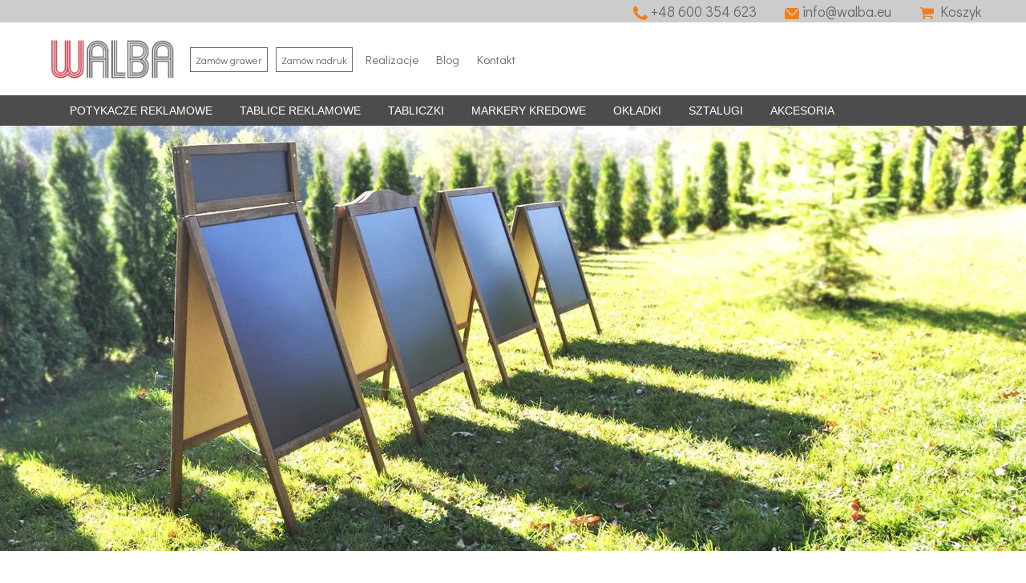

--- FILE ---
content_type: text/html; charset=UTF-8
request_url: https://www.walba.eu/
body_size: 13312
content:
<!DOCTYPE html>
<html lang="pl">
  <head>
    <meta charset="utf-8">
    <meta http-equiv="X-UA-Compatible" content="IE=edge">
    <meta name="viewport" content="width=device-width, initial-scale=1">
<meta name="robots" content="index, follow">

<title>Nowoczesne POTYKACZE REKLAMOWE i  TABLICE KREDOWE od producenta WALBA - standardowe i na indywidualne zamówienie</title>



<meta name="keywords" content="potykacz, potykacze, potykacze zewnętrzne, potykacz zewnętrzny, potykacze reklamowe, potykacze drewniane, potykacze tanio, potykacze krosno, producent potykaczy, tablica, tablica kredowa, tablica do pisania kredą, tablica gastronomiczna, tablica do baru, " />
<meta name="description" content="Zobacz największy wybór potykaczy reklamowych i tablic kredowych w sklepie internetowym producenta. Dostosowane do Twoich potrzeb potykacze i tablice kredowe WALBA wyróżnią Cię wśród konkurencji." />
    <meta name="author" content="www.setmax.pl">
    <link rel="shortcut icon" href="https://www.walba.eu/themes/walba/img/favicon.ico">



    <!-- Org -->
    <link href="https://www.walba.eu/themes/walba/css/bootstrap.min.css" rel="stylesheet">
    <link href="https://www.walba.eu/themes/walba/css/style.css" rel="stylesheet">
    <!-- <link href="/themes//css/colorbox.css" rel="stylesheet"> -->
    <script src="https://ajax.googleapis.com/ajax/libs/jquery/1.11.0/jquery.min.js"></script>
    
    <script src="https://www.walba.eu/themes/walba/js/main.js"></script>

    <!-- <script src="/themes//js/jquery.colorbox-min.js" ></script> -->
    <!-- Org koniec -->




  <!-- <link href="/themes//css/animate.min.css" rel="stylesheet"> -->
  
  <!-- <link href="/themes//css/font-awesome.min.css" rel="stylesheet"> -->

  <!-- <link href="/themes//css/lightbox.css" rel="stylesheet"> -->
  <!-- <link href="/themes//css/main.css" rel="stylesheet"> -->
  <!-- <link id="css-preset" href="/themes//css/presets/preset1.css" rel="stylesheet"> -->
  <link href="https://www.walba.eu/themes/walba/css/styl.css" rel="stylesheet">
  <link href="https://www.walba.eu/themes/walba/css/responsive.css" rel="stylesheet">




  <!-- <link href='https://fonts.googleapis.com/css?family=Open+Sans:300,400,600,700' rel='stylesheet' type='text/css'> -->
  <script src="https://www.walba.eu/themes/walba/js/bootstrap.min.js"></script>
  <!-- <script src="https://maps.google.com/maps/api/js?sensor=true"></script> -->

 <!-- <script src="/themes//js/jquery.min.js" ></script> -->

  <!-- <script src="/themes//js/wow.min.js"></script>
  <script src="/themes//js/mousescroll.js"></script>
  <script src="/themes//js/smoothscroll.js"></script>
  <script src="/themes//js/jquery.countTo.js"></script> -->

  <!-- <script src="/themes//js/lightbox.min.js"></script> -->
<!-- <script src="/themes//js/main-nowy-szablon.js"></script> -->

<!-- Video slider -->
<link href="https://www.walba.eu/themes/walba/css/flexslider.css" rel="stylesheet" />
<script src="https://www.walba.eu/themes/walba/js/jquery.mb.YTPlayer.js"></script>
<!-- Video slider koniec -->


<!-- Zoom -->
<link href="https://www.walba.eu/themes/walba/zoom/zoom.css" rel="stylesheet" type="text/css">
<!-- Zoom koniec -->


<!-- Slider respo odnośniki -->
<!-- <script src="/themes//slider_respo/slippry.min.js"></script>
<script src="/themes//slider_respo/n9.js"></script>
<link rel="stylesheet" href="/themes//slider_respo/demo.css">-->
<!-- <link rel="stylesheet" href="/themes//slider_respo/slippry.css"> -->
<!-- Slider respo odnośniki koniec -->


<!-- Slider karuzela -->
<link href="https://www.walba.eu/themes/walba/slider_karuzela/karuzela.css" rel="stylesheet" type="text/css" />
<script src="https://www.walba.eu/themes/walba/slider_karuzela/jquery.flexisel.js"></script>
<!-- Slider karuzela koniec -->

<!-- Google analytics -->
<script async src="https://www.googletagmanager.com/gtag/js?id=G-JK3KNTFEFJ"></script>
<script>
  window.dataLayer = window.dataLayer || [];
  function gtag(){dataLayer.push(arguments);}
  gtag('js', new Date());

  gtag('config', 'G-JK3KNTFEFJ');
</script>
<!-- Google analytics koniec -->

<!-- Google tag (gtag.js) -->
<script async src="https://www.googletagmanager.com/gtag/js?id=G-CVG2GNW7B6"></script>
<script>
  window.dataLayer = window.dataLayer || [];
  function gtag(){dataLayer.push(arguments);}
  gtag('js', new Date());

  gtag('config', 'G-CVG2GNW7B6');
</script>


<body>
  
<!-- Facebook Pixel Code -->
<script>
  !function(f,b,e,v,n,t,s)
  {if(f.fbq)return;n=f.fbq=function(){n.callMethod?
  n.callMethod.apply(n,arguments):n.queue.push(arguments)};
  if(!f._fbq)f._fbq=n;n.push=n;n.loaded=!0;n.version='2.0';
  n.queue=[];t=b.createElement(e);t.async=!0;
  t.src=v;s=b.getElementsByTagName(e)[0];
  s.parentNode.insertBefore(t,s)}(window, document,'script',
  'https://connect.facebook.net/en_US/fbevents.js');
  fbq('init', '1730957037193565');
  fbq('track', 'PageView');
</script>

<noscript><img height="1" width="1" style="display:none" alt="facebook"
  src="https://www.facebook.com/tr?id=1730957037193565&ev=PageView&noscript=1"
/></noscript>
<!-- End Facebook Pixel Code -->


<!-- Google Tag Manager -->
<script>(function(w,d,s,l,i){w[l]=w[l]||[];w[l].push({'gtm.start':
new Date().getTime(),event:'gtm.js'});var f=d.getElementsByTagName(s)[0],
j=d.createElement(s),dl=l!='dataLayer'?'&l='+l:'';j.async=true;j.src=
'https://www.googletagmanager.com/gtm.js?id='+i+dl;f.parentNode.insertBefore(j,f);
})(window,document,'script','dataLayer','GTM-T5VK7PX');</script>
<!-- End Google Tag Manager -->


<!-- <meta name="google-site-verification" content="xAQxkM3UA-1n0OJc09Q2MDoseS64GKBoYTIA0_l7c00" /> -->

  

  

  <header id="home">



<div class="col-sm-12 grey">

      <div class="container" style="padding: 0;">

<div class="menuheder">

<ul>

<li><a  href="/koszyk"> <img style="width: 18px;" src="https://www.walba.eu/themes/walba/img/ikony/koszyk.webp" alt="koszyk" /> Koszyk  </a></li>


            
<li><a href="mailto:info@walba.eu"  style="text-transform: lowercase;" ><img style="width: 18px;" src="https://www.walba.eu/themes/walba/img/ikony/mail_p.webp" alt="e-mail" /> info@walba.eu</a></li>

<li><a href="/kontakt"><img style="width: 18px;" src="https://www.walba.eu/themes/walba/img/ikony/telefon_p.webp" alt="telefon" /> +48 600 354 623</a></li>

	    </ul>
</div>

</div>
</div>




      <div class="container" style="padding: 0;">

<div class="col-sm-12"  style="padding: 0 5px;">
<a class="logo" href="/"> <img src="https://www.walba.eu/themes/walba/img/walba.webp" alt="WALBA - Sklep internetowy"></a>



<div class="menuglowne">
<!-- Menu -->

																																																																																																																																																																																																																																																																																																																																																																																																																																																																																																																																																																																																																																																																																																																																																																																																																																																																																																																																																																																																																																																																																																																																																																																																																																																																																																																																																																<a class='korn'  href="/zamow-grawer">Zamów grawer</a>
																																																																															<a class='korn'  href="/zamow-nadruk">Zamów nadruk</a>
																																																									<a   href="/realizacje">Realizacje</a>
																																																									<a   href="/blog">Blog</a>
																																																																																										<a   href="/kontakt">Kontakt</a>
																																																																																																														<!-- Menu koniec -->
</div>

</div>


</div>





 <!-- MENU sklepu -->
    <div class="main-nav" role="navigation">
      <div class="container">
        <div class="navbar-header">

<a class="logo-respo" href="/"> <img src="https://www.walba.eu/themes/walba/img/walba_biala.png" alt="WALBA - Sklep internetowy"></a>

          <button type="button" class="navbar-toggle" data-toggle="collapse" data-target=".navbar-collapse">
            <span class="sr-only">Toggle navigation</span>
            <span class="icon-bar"></span>
            <span class="icon-bar"></span>
            <span class="icon-bar"></span>
          </button>

        </div>
        <div class="navbar-collapse collapse" style="padding:0;">


          <ul class="nav navbar-nav  navbar-left">

																																																		    				                            <li class="dropdown">
                            <a  href="/sklep/potykacze-reklamowe" class="dropdown-toggle" data-toggle="dropdown2222">POTYKACZE REKLAMOWE <!-- <b class="caret"></b> --> </a>
                            <ul class="dropdown-menu">
                                                                    <li><a href="/sklep/potykacze-reklamowe/drewniane-kredowe">Drewniane kredowe</a></li>
                                                                    <li><a href="/sklep/potykacze-reklamowe/bejcowane">+ bejcowane</a></li>
                                                                    <li><a href="/sklep/potykacze-reklamowe/lakierowane">+ lakierowane</a></li>
                                                                    <li><a href="/sklep/potykacze-reklamowe/kolorowe">+ kolorowe</a></li>
                                                                    <li><a href="/sklep/potykacze-reklamowe/wodoodoporne">+ wodoodoporne</a></li>
                                                                    <li><a href="/sklep/potykacze-reklamowe/duze-xl">+ duże XL</a></li>
                                                                    <li><a href="/sklep/potykacze-reklamowe/stabilne-niewywracalne">+ stabilne niewywracalne</a></li>
                                                                    <li><a href="/sklep/potykacze-reklamowe/lody">+ lody</a></li>
                                                                    <li><a href="/sklep/potykacze-reklamowe/nietypowe-ksztalty">+ nietypowe kształty</a></li>
                                                                    <li><a href="/sklep/potykacze-reklamowe/na-plakaty">+ na plakaty</a></li>
                                                                    <li><a href="/sklep/potykacze-reklamowe/mozliwy-grawer-logo">+ możliwy grawer logo</a></li>
                                                                    <li><a href="/sklep/potykacze-reklamowe/aluminiowe-owz">Aluminiowe OWZ</a></li>
                                                                    <li><a href="/sklep/potykacze-reklamowe/zobacz-wszystkie-potykacze"># zobacz wszystkie potykacze</a></li>
                                                            </ul>
                        </li>
                    																																																																																																																																																																		    				                            <li class="dropdown">
                            <a  href="/sklep/tablice-reklamowe" class="dropdown-toggle" data-toggle="dropdown2222">TABLICE REKLAMOWE <!-- <b class="caret"></b> --> </a>
                            <ul class="dropdown-menu">
                                                                    <li><a href="/sklep/tablice-reklamowe/kredowe">Kredowe</a></li>
                                                                    <li><a href="/sklep/tablice-reklamowe/w-drewnianej-ramie">+ w drewnianej ramie</a></li>
                                                                    <li><a href="/sklep/tablice-reklamowe/bez-ramy">+ bez ramy</a></li>
                                                                    <li><a href="/sklep/tablice-reklamowe/kolorowe">+ kolorowe</a></li>
                                                                    <li><a href="/sklep/tablice-reklamowe/wodoodporne">+ wodoodporne</a></li>
                                                                    <li><a href="/sklep/tablice-reklamowe/styl-retro">+ styl retro</a></li>
                                                                    <li><a href="/sklep/tablice-reklamowe/mozliwy-grawer-logo">+ możliwy grawer logo</a></li>
                                                                    <li><a href="/sklep/tablice-reklamowe/z-nadrukiem">+ z nadrukiem</a></li>
                                                                    <li><a href="/sklep/tablice-reklamowe/zobacz-wszystkie-tablice"># zobacz wszystkie tablice</a></li>
                                                            </ul>
                        </li>
                    																																																																																																																								    				                            <li class="dropdown">
                            <a  href="/sklep/tabliczki" class="dropdown-toggle" data-toggle="dropdown2222">TABLICZKI <!-- <b class="caret"></b> --> </a>
                            <ul class="dropdown-menu">
                                                                    <li><a href="/sklep/tabliczki/kredowe">Kredowe</a></li>
                                                                    <li><a href="/sklep/tabliczki/format-a6">+ format A6</a></li>
                                                                    <li><a href="/sklep/tabliczki/format-a5">+ format A5</a></li>
                                                                    <li><a href="/sklep/tabliczki/format-a4">+ format A4</a></li>
                                                                    <li><a href="/sklep/tabliczki/jednostronne">+ jednostronne</a></li>
                                                                    <li><a href="/sklep/tabliczki/dwustronne">+ dwustronne</a></li>
                                                                    <li><a href="/sklep/tabliczki/w-ramkach">+ w ramkach</a></li>
                                                                    <li><a href="/sklep/tabliczki/ksztalty-gastronomiczne">+ kształty gastronomiczne</a></li>
                                                                    <li><a href="/sklep/tabliczki/rezerwacja">+ rezerwacja</a></li>
                                                                    <li><a href="/sklep/tabliczki/-na-mini-sztalugach">+ na mini sztalugach</a></li>
                                                                    <li><a href="/sklep/tabliczki/mozliwy-grawer-logo">+ możliwy grawer logo</a></li>
                                                                    <li><a href="/sklep/tabliczki/tabliczki_stolikowe"># zobacz wszystkie tabliczki</a></li>
                                                            </ul>
                        </li>
                    																																																																																																																																													    				                            <li class="dropdown">
                            <a  href="/sklep/markery-kredowe" class="dropdown-toggle" data-toggle="dropdown2222">MARKERY KREDOWE <!-- <b class="caret"></b> --> </a>
                            <ul class="dropdown-menu">
                                                                    <li><a href="/sklep/markery-kredowe/pojedyncze-kolory">Pojedyncze kolory</a></li>
                                                                    <li><a href="/sklep/markery-kredowe/cienkopiszace">+ cienkopiszące</a></li>
                                                                    <li><a href="/sklep/markery-kredowe/grubopiszace">+ grubopiszące</a></li>
                                                                    <li><a href="/sklep/markery-kredowe/do-potykaczy-i-tablic-wodoodpornych">+ do potykaczy i tablic wodoodpornych</a></li>
                                                                    <li><a href="/sklep/markery-kredowe/zestawy">Zestawy</a></li>
                                                                    <li><a href="/sklep/markery-kredowe/zobacz-wszyskie-markery-kredowe"># zobacz wszyskie markery kredowe</a></li>
                                                            </ul>
                        </li>
                    																																																																																																																	    				                            <li class="dropdown">
                            <a  href="/sklep/okladki" class="dropdown-toggle" data-toggle="dropdown2222">OKŁADKI <!-- <b class="caret"></b> --> </a>
                            <ul class="dropdown-menu">
                                                                    <li><a href="/sklep/okladki/menu">Menu</a></li>
                                                                    <li><a href="/sklep/okladki/format-a5">+ format A5</a></li>
                                                                    <li><a href="/sklep/okladki/format-a4">+ format A4</a></li>
                                                                    <li><a href="/sklep/okladki/drewniane">+ drewniane</a></li>
                                                                    <li><a href="/sklep/okladki/z-tworzywa-sztucznego">+ z tworzywa sztucznego</a></li>
                                                                    <li><a href="/sklep/okladki/z-napisem-menu">+ z napisem Menu</a></li>
                                                                    <li><a href="/sklep/okladki/mozliwy-grawer-logo">+ możliwy grawer logo</a></li>
                                                                    <li><a href="/sklep/okladki/cennik">Cennik</a></li>
                                                                    <li><a href="/sklep/okladki/platnik">Płatnik</a></li>
                                                                    <li><a href="/sklep/okladki/zobacz-wszystkie-okladki">+ zobacz wszystkie okładki</a></li>
                                                            </ul>
                        </li>
                    																																																																																																										    				                            <li class="dropdown">
                            <a  href="/sklep/sztalugi" class="dropdown-toggle" data-toggle="dropdown2222">SZTALUGI <!-- <b class="caret"></b> --> </a>
                            <ul class="dropdown-menu">
                                                                    <li><a href="/sklep/sztalugi/drewniane">Drewniane</a></li>
                                                                    <li><a href="/sklep/sztalugi/malarskie">+ malarskie</a></li>
                                                                    <li><a href="/sklep/sztalugi/stydyjne">+ stydyjne</a></li>
                                                                    <li><a href="/sklep/sztalugi/planerowe">+ planerowe</a></li>
                                                                    <li><a href="/sklep/sztalugi/ekspozycyjne">+ ekspozycyjne</a></li>
                                                                    <li><a href="/sklep/sztalugi/mini-sztalugi">+ mini sztalugi</a></li>
                                                                    <li><a href="/sklep/sztalugi/dla-dzieci">+ dla dzieci</a></li>
                                                                    <li><a href="/sklep/sztalugi/z-rysownica">+ z rysownicą</a></li>
                                                                    <li><a href="/sklep/sztalugi/zobacz-wszystkie-sztalugi"># zobacz wszystkie sztalugi</a></li>
                                                            </ul>
                        </li>
                    																																																																																																																																																																																																																																																																																																																					    				                            <li class="dropdown">
                            <a  href="/sklep/akcesoria" class="dropdown-toggle" data-toggle="dropdown2222">AKCESORIA <!-- <b class="caret"></b> --> </a>
                            <ul class="dropdown-menu">
                                                                    <li><a href="/sklep/akcesoria/markery-kredowe-do-potykaczy-i-tablic-kredowych">+ markery kredowe do potykaczy i tablic kredowych</a></li>
                                                                    <li><a href="/sklep/akcesoria/wymienne-tablice-kredowe">+ wymienne tablice kredowe</a></li>
                                                                    <li><a href="/sklep/akcesoria/nalepki-menu-na-potykacze-i-tablice-kredowe">+ nalepki menu na potykacze i tablice kredowe</a></li>
                                                                    <li><a href="/sklep/akcesoria/obwoluty-do-kart-menu">+ obwoluty do kart menu</a></li>
                                                            </ul>
                        </li>
                    																																																																																																		
          </ul>







        </div>
      </div>
    </div>
<!--MENU sklepu koniec -->









    <div class="container">


		
		
		
		


</div>



		<ul id="demo1" class="sy-list"> <!-- Ten jest zmieniony -->

        	<li class="sy-slide fade useCSS sy-active" style="transition-duration: 800ms; opacity: 1;" > <!-- Ten jest zmieniony -->
		
<a href="https://www.walba.eu/blog/co-powstanie-po-zmieszaniu-kota-z-weglem.html"><img src="/media/sliders/potykacze-tablice-kredowe-sklep-walba.webp" alt="" title=""> 
</a> 


	


</li>
                
</ul>



		<script>
			$(function() {
				var demo1 = $("#demo1").slippry({
				});
			});
		</script>





  
    <div class="clear"></div> 
                  </header><!--/#home-->

 <section id="services">
    <div class="container">
      <div class="heading wow fadeInUp" data-wow-duration="1000ms" data-wow-delay="300ms">
        <div class="row">
          <div class="text-center col-sm-12">
            <h1>WALBA - Potykacze Reklamowe i Tablice Kredowe</h1>
            
          </div>
        </div> 
      </div>
      <div class="text-center our-services">
        <div class="row">



																																																																													


          <div class="col-sm-3 wow fadeInDown" data-wow-duration="1000ms" data-wow-delay="300ms">
            <a href="/sklep/potykacze-reklamowe"><div class="service-icon">
              <i class="fotka"> <img class="img-responsive" src="/media/kategorie/potykacze-walba-ikona.png" alt="POTYKACZE REKLAMOWE"> </i>


            </div>
            <div class="service-info" style="min-height: 90px;">
              <h3>POTYKACZE REKLAMOWE</h3>
              <p>  </p>
            </div></a>
          </div>


																																																																																																																																																																																																																																																								


          <div class="col-sm-3 wow fadeInDown" data-wow-duration="1000ms" data-wow-delay="300ms">
            <a href="/sklep/tablice-reklamowe"><div class="service-icon">
              <i class="fotka"> <img class="img-responsive" src="/media/kategorie/tablice-walba-ikona.png" alt="TABLICE REKLAMOWE"> </i>


            </div>
            <div class="service-info" style="min-height: 90px;">
              <h3>TABLICE REKLAMOWE</h3>
              <p>  </p>
            </div></a>
          </div>


																																																																																																																																																																																						


          <div class="col-sm-3 wow fadeInDown" data-wow-duration="1000ms" data-wow-delay="300ms">
            <a href="/sklep/tabliczki"><div class="service-icon">
              <i class="fotka"> <img class="img-responsive" src="/media/kategorie/tabliczki-walba-ikona.png" alt="TABLICZKI"> </i>


            </div>
            <div class="service-info" style="min-height: 90px;">
              <h3>TABLICZKI</h3>
              <p>  </p>
            </div></a>
          </div>


																																																																																																																																																																																																																							


          <div class="col-sm-3 wow fadeInDown" data-wow-duration="1000ms" data-wow-delay="300ms">
            <a href="/sklep/markery-kredowe"><div class="service-icon">
              <i class="fotka"> <img class="img-responsive" src="/media/kategorie/markery-walba-ikona.png" alt="MARKERY KREDOWE"> </i>


            </div>
            <div class="service-info" style="min-height: 90px;">
              <h3>MARKERY KREDOWE</h3>
              <p>  </p>
            </div></a>
          </div>


																																																																																																																																																																											


          <div class="col-sm-3 wow fadeInDown" data-wow-duration="1000ms" data-wow-delay="300ms">
            <a href="/sklep/okladki"><div class="service-icon">
              <i class="fotka"> <img class="img-responsive" src="/media/kategorie/okladki-menu-cennik-platniki-walba.png" alt="OKŁADKI"> </i>


            </div>
            <div class="service-info" style="min-height: 90px;">
              <h3>OKŁADKI</h3>
              <p>  </p>
            </div></a>
          </div>


																																																																																																																																																																


          <div class="col-sm-3 wow fadeInDown" data-wow-duration="1000ms" data-wow-delay="300ms">
            <a href="/sklep/sztalugi"><div class="service-icon">
              <i class="fotka"> <img class="img-responsive" src="/media/kategorie/sztalugi-walba.png" alt="SZTALUGI"> </i>


            </div>
            <div class="service-info" style="min-height: 90px;">
              <h3>SZTALUGI</h3>
              <p>  </p>
            </div></a>
          </div>


																																																																																																																																																																																																																																																																																																																																																																																																																																																																																															


          <div class="col-sm-3 wow fadeInDown" data-wow-duration="1000ms" data-wow-delay="300ms">
            <a href="/sklep/akcesoria"><div class="service-icon">
              <i class="fotka"> <img class="img-responsive" src="/media/kategorie/akcesoria-walba-ikona.png" alt="AKCESORIA"> </i>


            </div>
            <div class="service-info" style="min-height: 90px;">
              <h3>AKCESORIA</h3>
              <p>  </p>
            </div></a>
          </div>


																																																																																																																																																										

        </div>
      </div>


    </div>
  </section><!--/#services-->


  <section id="walba" class="parallax">
    &nbsp;&nbsp;&nbsp;
  </section>  <!--/#walba-->





 <section id="oferta_sg_1">
    <div class="container">

	  <h2 style="text-align: center;"><span style="color:#FF8C00;">WALBA to polski producent</span></h2>

<p style="text-align: center;"><span style="font-size:18px;">Witamy na stronie naszego sklepu internetowego!</span></p>

    </div>
  </section><!--/#oferta_SG_1-->

 <section id="oferta_sg_2">
    <div class="container">

      <div>
<h2 style="text-align: center;">Potykacze z metką WALBA to najpopularniejsze w Polsce stojaki reklamowe</h2>
</div>
&nbsp;

<div>&nbsp;
<div style="text-align: center;"><span style="font-size: 18px;">Czy wiesz</span></div>

<div>
<h2 style="text-align: center;"><strong><span style="font-size: 24px;">co to jest potykacz</span></strong></h2>
</div>

<p>&nbsp;</p>

<div style="text-align: center;"><img alt="co-to-jest-potykacz" src="/media//pliki/co-to-jest-potykacz-5.webp" style="width: 78px; height: 119px;" title="" /></div>

<p style="text-align: center;">&nbsp;</p>

<p style="text-align: center;"><span style="font-size: 18px;">Samo słowo potykacz jest mało znane, ale przedmiot nim określany zna każdy.</span></p>

<p style="text-align: center;"><strong style="font-size: 18px;">Potykacz to dwie stojące tablice kredowe połączone ze sobą zawiasami u g&oacute;ry.</strong><span style="font-size: 18px;">&nbsp;Najprościej m&oacute;wiąc,&nbsp;</span><strong style="font-size: 18px;">potykacz to tablica reklamowa</strong><span style="font-size: 18px;">.</span></p>

<p style="text-align: center;"><img src="/media//pliki/balaban-potykacze-walba-4.webp" style="width: 100%;" /></p>

<p style="text-align: center;"><span style="font-size: 18px;">Rozłożone tablice przypominają kształtem literę A. Potykacz można postawić na zewnątrz lub wewnątrz lokalu.</span></p>

<p style="text-align: center;"><span style="font-size: 18px;">Potykacze nazywane są najczęściej<strong>&nbsp;stojącymi tablicami kredowymi</strong>, ale r&oacute;wnie popularne są nazwy&nbsp;<strong>stojak reklamowy</strong>&nbsp;czy&nbsp;<strong>tablica stojąca</strong>.&nbsp;</span></p>

<p style="text-align: center;"><span style="font-size: 18px;">W niekt&oacute;rych częściach Polski na potykacz m&oacute;wi się r&oacute;wnież&nbsp;<strong>koziołek</strong>&nbsp;lub&nbsp;<strong>kopniak</strong>. Fachowcy od reklamy outdoorowej (reklamy zewnętrznej) używają r&oacute;wnież pojęcia&nbsp;<strong>ekspozytor</strong>.</span>&nbsp;</p>
&nbsp;</div>

      </div>
  </section><!--/#oferta_SG_2--> 



    <section id="producent" class="parallax_top">
    &nbsp;&nbsp;&nbsp;
  </section>  <!--/#producent-->


 <section id="oferta_sg_tekst">
    <div class="container">

      <p style="text-align: center;"><span style="font-size: 18px;">Rozłożone tablice przypominają kształtem literę A. Potykacz można postawić na zewnątrz lub wewnątrz lokalu.</span></p>

<p style="text-align: center;"><span style="font-size: 18px;">Potykacze nazywane są najczęściej<strong>&nbsp;stojącymi tablicami kredowymi</strong>, ale r&oacute;wnie popularne są nazwy&nbsp;<strong>stojak reklamowy</strong>&nbsp;czy&nbsp;<strong>tablica stojąca</strong>.&nbsp;</span></p>

<p style="text-align: center;"><span style="font-size: 18px;">W niekt&oacute;rych częściach Polski na potykacz m&oacute;wi się r&oacute;wnież&nbsp;<strong>koziołek</strong>&nbsp;lub&nbsp;<strong>kopniak</strong>. Fachowcy od reklamy outdoorowej (reklamy zewnętrznej) używają r&oacute;wnież pojęcia&nbsp;<strong>ekspozytor</strong>.</span>&nbsp;</p>

      </div>
  </section><!--/#oferta_sg_tekst-->


 <section id="oferta_sg_3">
    <div class="container">

	  <div style="text-align: center;"><strong style="color: rgb(255, 140, 0);"><span style="font-size: 36px;">Czy wiesz&nbsp;jak zwr&oacute;cić ich uwagę?</span></strong></div>

    </div>
  </section><!--/#oferta_SG_3-->



		

  <section id="video" class="parallax" style="padding: 0;">

<div class="flexslider top_slider">
    <div class="container">
        <div class="col-sm-12" style="margin:200px 0;">
      

        <div class="load-more wow fadeInUp" data-wow-duration="1000ms" data-wow-delay="500ms" style="margin:0px;">
          <a href="/sklep/potykacze-reklamowe/zobacz-wszystkie-potykacze" class="btn-loadmore"  style="padding: 20px 35px; color:#000000; background-color:#ffffff;position: relative; z-index: 3000;" > zobacz ofertę potykaczy</a>
        </div> 


            </div>
          </div>
        </div>
      
    

<!-- VIDEO BACKGROUND -->
              <a class="player" id="P2" data-property="{videoURL:'AA0Vy3x_gbY',containment:'.top_slider',autoPlay:true, mute:true, startAt:0, opacity:1}"></a>
              <!-- //VIDEO BACKGROUND -->


  </section><!--video koniec -->


  <section id="pricing1">
    <div class="container">
    	<div style="text-align: center;">
<h2><span style="font-size:24px;">Potykacz na każdą pogodę</span></h2>
<img alt="Potytkacz na każdą pogodę - WALBA" src="/media//pliki/potykacz-na-kazda-pogode-1.webp" style="width: 70%;" title="" />
<p><span style="font-size:18px;">W naszym sklepie możesz kupić <strong>potykacz zewnętrzny</strong> odporny na deszcz i śnieg oraz stabilny w czasie wiatru.</span></p>

<div style="text-align: center;">
<div class="col-sm-6"><a class="przyciskpomarancz" href="https://www.walba.eu/sklep/potykacze-reklamowe/wodoodoporne"><img alt="Przejdź do oferty potykaczy wodoodpornych WALBA" src="/media//pliki/potykacz-tablicowy-wodoodporny-1.webp" style="width: 100%;" title="Przejdź do oferty potykaczy wodoodpornych WALBA" /></a><br />
&nbsp;&nbsp;</div>

<div class="col-sm-6"><a class="przyciskpomarancz" href="https://www.walba.eu/sklep/potykacze-reklamowe/stabilne-niewywracalne"><img alt="Przejdź do oferty potykaczy stabilnych i niewywracalnych WALBA" src="/media//pliki/potykacz-tablicowy-niewywracalny-1.webp" style="width: 100%;" title="Przejdź do oferty potykaczy stabilnych i niewywracalnych WALBA" /></a></div>
</div>
&nbsp;</div>
    </div>
  </section>  <!--/#pricing1-->


  <section id="pricing2">
    <div class="container">
    	<h2 style="text-align: center;"><span style="font-size:24px;">Potykacze i tablice z LOGO</span></h2>

<p>&nbsp;</p>

<div style="text-align: center;"><img alt="Potykacz z logo - WALBA" src="/media//pliki/potykacz-z-logo-4.webp" style="width: 187px; height: 86px;" title="Potykacz z logo - WALBA" /></div>

<p style="text-align: center;">&nbsp;</p>

<p style="text-align: center;"><span style="font-size:18px;">Świadczymy usługi laserowego grawerowania LOGO.</span></p>

<p style="text-align: center;"><span style="font-size:18px;">Wybierz model <strong>potykacza</strong> czy <strong>tablicy kredowej</strong>, przyślij nam plik z Twoim LOGO, a my przygotujemy dla Ciebie bezpłatną wizualizację.</span></p>

<p style="text-align: center;">&nbsp;</p>

<div class="col-sm-6"><a class="przyciskpomarancz" href="https://www.walba.eu/sklep/potykacze-reklamowe/mozliwy-grawer-logo"><img alt="Potykacze z możliwością grawerowania logo" src="/media//pliki/potykacze-grawer-logo-walba.webp" style="width: 100%;" title="" /></a><br />
&nbsp;&nbsp;</div>

<div class="col-sm-6"><a class="przyciskpomarancz" href="https://www.walba.eu/sklep/tablice-reklamowe/mozliwy-grawer-logo"><img alt="Tablice z możliwością grawerowania logo" src="/media//pliki/tablica-grawer-logo-walba.webp" style="width: 100%;" title="" /></a></div>
    </div>
  </section>  <!--/#pricing2-->



<!-- Oferta -->
  <section id="pricing">
    <div class="container">
      <div class="row">
        <div class="heading text-center col-sm-8 col-sm-offset-2 wow fadeInUp" data-wow-duration="1200ms" data-wow-delay="300ms">
          <h2>Polecane produkty</h2>

        </div>
      </div>
      <div class="pricing-table">
        <div class="row">


<div class="row">
	
	

	<div class="col-sm-3" style="margin-bottom: 20px;">
		<div class="single-table wow flipInY" data-wow-duration="1000ms" data-wow-delay="300ms">
			

		<a href="/produkt?id=216">  <img src="/media/SKLEP/tabliczki_stolikowe/prosta_a5/brazowa/.thumbs_230c230/tabliczki-kredowe-do-pisania-kreda.jpg" alt="TABLICZKA KREDOWA STOJĄCA - drewniana podstawka w kolorze brązowym FORMAT A5" /> </a>

            <div class="price"> 39.90 zł </div>
                           

              <a href="/produkt?id=216" class="btn btn-lg btn-primary" style="margin-top: 20px;">więcej</a>
            </div>
          </div>
          
  
  
  
	

	<div class="col-sm-3" style="margin-bottom: 20px;">
		<div class="single-table wow flipInY" data-wow-duration="1000ms" data-wow-delay="300ms">
			

		<a href="/produkt?id=94">  <img src="/media/SKLEP/TABLICE/2a_3_5/.thumbs_230c230/tablica-kredowa-z-logiem-walba.jpg" alt="DUŻA TABLICA KREDOWA w drewnianej ramie do zawieszenia w pionie - falista listwa górna z możliwością wygrawerowania logo 47x83,5 cm" /> </a>

            <div class="price"> 109.90 zł </div>
                           

              <a href="/produkt?id=94" class="btn btn-lg btn-primary" style="margin-top: 20px;">więcej</a>
            </div>
          </div>
          
  
  
  
	

	<div class="col-sm-3" style="margin-bottom: 20px;">
		<div class="single-table wow flipInY" data-wow-duration="1000ms" data-wow-delay="300ms">
			

		<a href="/produkt?id=397">  <img src="/media/SKLEP/POTYKACZE_DREWNIANE/czarny_listwa_A/nowy/.thumbs_230c230/potykacz-reklamowy.jpg" alt="CZARNY LAKIEROWANY POTYKACZ DREWNIANY Z TABLICĄ KREDOWĄ dłuższa falista listwa górna z możliwością wygrawerowania logo 118x61cm" /> </a>

            <div class="price"> 239.90 zł </div>
                           

              <a href="/produkt?id=397" class="btn btn-lg btn-primary" style="margin-top: 20px;">więcej</a>
            </div>
          </div>
          
  
  
  
	

	<div class="col-sm-3" style="margin-bottom: 20px;">
		<div class="single-table wow flipInY" data-wow-duration="1000ms" data-wow-delay="300ms">
			

		<a href="/produkt?id=392">  <img src="/media/SKLEP/POTYKACZE_DREWNIANE/naturalny/.thumbs_230c230/potykacz-wodoodporny-1a.jpg" alt="WYSOKI, STABILNY I WODOODPORNY POTYKACZ Z TABLICĄ KREDOWĄ w kolorze drewna naturalnego - rozmiar L 131x65cm" /> </a>

            <div class="price"> 289.50 zł </div>
                           

              <a href="/produkt?id=392" class="btn btn-lg btn-primary" style="margin-top: 20px;">więcej</a>
            </div>
          </div>
          
  
  
  
	

	<div class="col-sm-3" style="margin-bottom: 20px;">
		<div class="single-table wow flipInY" data-wow-duration="1000ms" data-wow-delay="300ms">
			

		<a href="/produkt?id=394">  <img src="/media/SKLEP/POTYKACZE_DREWNIANE/STOJACA_TABLICA/.thumbs_230c230/potykacz-wodoodporny-stojak-1.jpg" alt="WODOODPORNA Stabilna 10 kg - STOJĄCA TABLICA KREDOWA - POTYKACZ DWUSTRONNY 128 x 59 cm falista listwa górna z możliwością wygrawerowania logo" /> </a>

            <div class="price"> 449.90 zł </div>
                           

              <a href="/produkt?id=394" class="btn btn-lg btn-primary" style="margin-top: 20px;">więcej</a>
            </div>
          </div>
          
  
  
  
	

	<div class="col-sm-3" style="margin-bottom: 20px;">
		<div class="single-table wow flipInY" data-wow-duration="1000ms" data-wow-delay="300ms">
			

		<a href="/produkt?id=136">  <img src="/media/SKLEP/POTYKACZE_DREWNIANE/20_kg_listwa_A/.thumbs_230c230/potykacz_walba_ogo_zewnetrzny_drewniany_niewywracalnay.jpg" alt="MegaSTABILNY 20 kg - NIEWYWRACALNY WODOODPORNY POTYKACZ DREWNIANY Z TABLICĄ KREDOWĄ falista listwa górna z możliwością wygrawerowania logo - 118x65cm" /> </a>

            <div class="price"> 399.80 zł </div>
                           

              <a href="/produkt?id=136" class="btn btn-lg btn-primary" style="margin-top: 20px;">więcej</a>
            </div>
          </div>
          
  
  
  
	

	<div class="col-sm-3" style="margin-bottom: 20px;">
		<div class="single-table wow flipInY" data-wow-duration="1000ms" data-wow-delay="300ms">
			

		<a href="/produkt?id=227">  <img src="/media/SKLEP/POTYKACZE_DREWNIANE/W_OWZ_listawa_A/.thumbs_230c230/potykacze_dwufunkcyjne_walba.jpg" alt="WODOODPORNY PODWÓJNY POTYKACZ DREWNIANY Z TABLICĄ KREDOWĄ ORAZ ALUMINIOWĄ RAMKĄ I FOLIĄ ANTYREFLEKSYJNĄ NA PLAKATY A1 falista listwa górna z możliwością wygrawerowania logo 115x70cm" /> </a>

            <div class="price"> 499.00 zł </div>
                           

              <a href="/produkt?id=227" class="btn btn-lg btn-primary" style="margin-top: 20px;">więcej</a>
            </div>
          </div>
          
  
  
  
	

	<div class="col-sm-3" style="margin-bottom: 20px;">
		<div class="single-table wow flipInY" data-wow-duration="1000ms" data-wow-delay="300ms">
			

		<a href="/produkt?id=399">  <img src="/media/SKLEP/POTYKACZE_DREWNIANE/waterbase/brazowy/.thumbs_230c230/potykacz-zewnetrzny-na-wode-1a.jpg" alt="WODOODPORNY DREWNIANY POTYKACZ NA PODSTAWIE WATERBASE - kolor ramy tablicy kredowej brązowy 118x65cm " /> </a>

            <div class="price"> 689.00 zł </div>
                           

              <a href="/produkt?id=399" class="btn btn-lg btn-primary" style="margin-top: 20px;">więcej</a>
            </div>
          </div>
          
  
  
  
		<div class="clear"></div>

	
	<form method="post" id="add-form">
		<input type="hidden" name="amount" value="1"/>
		<input type="hidden" name="action" value="shop_add_to_cart"/>
		<input type="hidden" name="module" value="shop"/>
		<input type="hidden" name="id" value=""/>
	</form>

</div>


<script>


	$('.prod-options a').tooltip();
	$('a[pid]').click(function() {
		$('#add-form input[name=id]').val($(this).attr('pid'));
		$('#add-form').submit();
		
	});
	
</script>


        </div>
      </div>
    </div>
  </section>  <!--/#pricing-->
  
  
  
  
  

  <section id="twitter" class="parallax">
    &nbsp;&nbsp;&nbsp;
  </section>  <!--/#twitter-->




<!-- Oferta specjalna -->
  <section id="specjalna">
    <div class="container">
      <div class="row">
        <div class="heading text-center col-sm-8 col-sm-offset-2 wow fadeInUp" data-wow-duration="1200ms" data-wow-delay="300ms">
          <h2>Oferta specjalna</h2>
&nbsp;
<div style="text-align: center;"><img alt="Oferta specjalna - WALBA sklep internetowy" src="/media//pliki/oferta-specjalna-walba-2-1.webp" style="width: 50%;" title="" />
<h2>BRANDING PRODUKT&Oacute;W</h2>

<p>&nbsp;</p>

<p><span style="font-size:18px;">Buduj z nami rozpoznawalność swojej marki. Na utrwalanie wizerunku firmy w świadomości klient&oacute;w znacząco wpływa <strong>brandowanie</strong> wszelkiego rodzaju przedmiot&oacute;w, gadżet&oacute;w, upomink&oacute;w itp.</span></p>

<p>&nbsp;</p>

<hr />&nbsp;
<div>
<h2>ZAM&Oacute;W PRODUKT Z LOGO</h2>

<p>&nbsp;</p>

<hr />
<p>&nbsp;</p>

<h2>GRAWERUJEMY</h2>

<p>&nbsp;</p>
<img alt="Laserowe grawerowanie - WALBA" src="/media//pliki/laserowe-grawerowanie-1.webp" style="width: 50%;" title="" />
<p>&nbsp;</p>

<p><span style="font-size:18px;">potykacze&nbsp; <strong>&bull;</strong>&nbsp; tablice&nbsp; <strong>&bull;&nbsp; </strong>tabliczki<strong>&nbsp; &bull;</strong>&nbsp; okładki menu i cenniki&nbsp; <strong>&bull;&nbsp; </strong>długopisy</span></p>

<p>&nbsp;</p>

<hr />
<p>&nbsp;</p>

<h2>PROJEKTUJEMY i DRUKUJEMY</h2>

<p>&nbsp;</p>
<img alt="Projektowanie graficzne - WALBA" src="/media//pliki/projekt-druk-1.webp" style="width: 50%;" title="" />
<p>&nbsp;</p>

<p><span style="font-size:18px;">wizyt&oacute;wki&nbsp; <strong>&bull;</strong>&nbsp;ulotki&nbsp; <strong>&bull;</strong>&nbsp;banery&nbsp; <strong>&bull;</strong>&nbsp;kubki&nbsp; <strong>&bull;</strong>&nbsp;koszulki&nbsp; <strong>&bull;</strong>&nbsp;kalendarze</span></p>

<p>&nbsp;</p>

<hr /></div>
</div>
 

        </div>
      </div>

    </div>
  </section>  <!--/#Oferta_specjalna-->






  <section id="ciekawe_pomysly" class="parallax">
    &nbsp;&nbsp;&nbsp;
  </section>  <!--/ciekawe_pomysly-->



 


  <section id="blog">
    <div class="container">
        <div class="heading text-center col-sm-12" style="padding-bottom: 4px;">
          <a href="/blog"><h2>Blog</h2></a>
          <div style="text-align: center;">
<p><img alt="Blog o potykaczach i tablicach kredowych - WALBA" src="/media//pliki/blog-potykacze-tablice-2.webp" style="width: 133px; height: 86px;" title="Blog o potykaczach i tablicach kredowych - WALBA" /></p>

<p><strong style="font-size: 18px;">Zastanaw</strong><strong style="font-size: 18px;">iasz</strong><strong style="font-size: 18px;"> się</strong><strong style="font-size: 18px;"> jaki potykacz kupić?</strong></p>

<p><span style="font-size: 18px;"><strong>Nie wiesz</strong>&nbsp;</span><strong style="font-size: 18px;">co napisać na tablicy kredowej</strong><strong><span style="font-size: 18px;">?</span></strong></p>

<p><span style="font-size: 18px;"><strong>Szukasz inspiracji i</strong> <strong>dobrych pomysł&oacute;w na reklamę?</strong></span></p>

<p><span style="font-size: 18px;"><strong>Interesuje Cię</strong>&nbsp;</span><strong style="font-size: 18px;">jak reklamują się inni</strong><strong><span style="font-size: 18px;">?</span></strong></p>

<p>&nbsp;</p>

<p style="text-align: center;"><strong><span style="font-size:18px;"><font color="#ffa500">O tym właśnie jest nasz</font></span></strong></p>

<p style="text-align: center;"><strong><span style="font-size:28px;"><font color="#ffa500">&nbsp; <span style="font-size:36px;">BLOG</span>&nbsp;&nbsp;</font></span></strong></p>

<hr /></div>
        </div>
      </div>
  </section><!--/#blog--> 


<!-- Slider aktualnosci -->
  <section id="blog2">
    <div class="container">
 <ul id="flexiselAktualnosci">
 
			
							
<li><a href="/blog/potykacze-od-warszawy-do-pomorza-i-podhala.html">
<img src="/media/BLOG/14_potykacze-od-warszawy-po-pomoerze-i-podhale/.thumbs_470r470/potykacz-polska-zakopane.jpg" alt="Potykacze od Warszawy do Pomorza i Podhala " /> </a>							
							
<h3><a href="/blog/potykacze-od-warszawy-do-pomorza-i-podhala.html">Potykacze od Warszawy do Pomorza i Podhala </a></h3>
<div class="date">2019-12-07 Blog  </div>
<div class="boldzaj"><div style="text-align: justify;">Praktycznie wszystkie branże handlowe i usługowe reklamują się za pomocą potykaczy. Te proste <strong>stojaki reklamowe</strong> podbiły cały Polski i zagraniczny rynek, chociaż są na nim stosunkowo od niedawna. O tym kto i jak korzysta z potykaczy, opowiada Waldemar Bałaban - właściciel <strong>sklepu internetowego z potykaczami</strong> WALBA.</div>
 </div>
<a class="btn-wiecej" style="text-transform: none;" href="/blog/potykacze-od-warszawy-do-pomorza-i-podhala.html"> więcej </a>
</li>

     
			
							
<li><a href="/blog/6-pomyslow-na-tablice-kredowa-w-domu.html">
<img src="/media/BLOG/tablice_kredowe_w_domu/.thumbs_470r470/tablice-kredowe-do-domu.jpg" alt="6 pomysłów na tablicę kredową w domu" /> </a>							
							
<h3><a href="/blog/6-pomyslow-na-tablice-kredowa-w-domu.html">6 pomysłów na tablicę kredową w domu</a></h3>
<div class="date">2019-10-21 Blog  </div>
<div class="boldzaj"><div style="text-align: justify;">Do niedawna, <strong>tablice po kt&oacute;rych pisze się kredą</strong>, kojarzyły się tylko z nauką dzieci w szkole.&nbsp; Obecnie&nbsp; mają one zastosowanie w gastronomi, hotelarstwie i usługach jako <strong>potykacze kredowe</strong>&nbsp;&nbsp; oraz w domu jako oryginalny i praktyczny element dekoracyjny. Jeśli urządzasz mieszkanie i szukasz czegoś oryginalnego to poznaj sześć pomysł&oacute;w,&nbsp; jak wykorzystać <strong>tablicę kredową w domu</strong>.</div>
 </div>
<a class="btn-wiecej" style="text-transform: none;" href="/blog/6-pomyslow-na-tablice-kredowa-w-domu.html"> więcej </a>
</li>

     
			
							
<li><a href="/blog/co-zrobic-aby-reklama-byla-skuteczna.html">
<img src="/media/BLOG/16_skuteczna_reklama_na_potykaczu/.thumbs_470r470/fajny-napis-na-potykaczu.jpg" alt="Co zrobić aby reklama była skuteczna? " /> </a>							
							
<h3><a href="/blog/co-zrobic-aby-reklama-byla-skuteczna.html">Co zrobić aby reklama była skuteczna? </a></h3>
<div class="date">2019-09-12 Blog  </div>
<div class="boldzaj">Zewsząd płyną do nas sygnały nakłaniające nas do nabycia lub korzystania z określonych towar&oacute;w czy usług, popierania określonych spraw lub idei. Bez reklamy nie możemy się obyć ani od niej uwolnić. Jednak w momencie, kiedy dociera do nas zbyt dużo sygnał&oacute;w, to stajemy się na nie niewrażliwi. Jak więc sprawić,<strong> aby reklama była skuteczna</strong>? </div>
<a class="btn-wiecej" style="text-transform: none;" href="/blog/co-zrobic-aby-reklama-byla-skuteczna.html"> więcej </a>
</li>

     
			
							
<li><a href="/blog/5-pomyslow-na-sztaluge-w-domu.html">
<img src="/media/BLOG/sztaluga-w-domu/.thumbs_470r470/sztaluga-do-domu.jpg" alt="5 pomysłów na sztalugę w domu " /> </a>							
							
<h3><a href="/blog/5-pomyslow-na-sztaluge-w-domu.html">5 pomysłów na sztalugę w domu </a></h3>
<div class="date">2019-08-09 Blog  </div>
<div class="boldzaj"><div style="text-align: justify;">Prawdopodobnie wynalazcą <strong>sztalugi</strong> był człowiek, kt&oacute;ry potrzebował wygodnego stojaka dla malowanego przez siebie obrazu. Początkowo ich kształt nie przypominał tego znanego nam dzisiaj. <strong>Sztaluga</strong> w takiej formie, jaką dziś znamy, wykształciła się dopiero w XIX wieku. Dzisiaj sztalugi można spotkać w wielu miejscach poza pracowniami malarskimi. Są w galeriach, bibliotekach, domach kultury, sklepach, hotelach i punktach usługowych. Są r&oacute;wnież w domu. Oto 5 pomysł&oacute;w <strong>jak można wykorzystać sztalugę w domu</strong>.</div>
 </div>
<a class="btn-wiecej" style="text-transform: none;" href="/blog/5-pomyslow-na-sztaluge-w-domu.html"> więcej </a>
</li>

     
			
							
<li><a href="/blog/co-zrobic-aby-potykacz-przyciagnal-uwage.html">
<img src="/media/BLOG/16_skuteczna_reklama_na_potykaczu/.thumbs_470r470/reklama-tablica-stojaca.jpg" alt="Co zrobić aby potykacz przyciągnął uwagę? " /> </a>							
							
<h3><a href="/blog/co-zrobic-aby-potykacz-przyciagnal-uwage.html">Co zrobić aby potykacz przyciągnął uwagę? </a></h3>
<div class="date">2019-07-07 Blog  </div>
<div class="boldzaj"><div style="text-align: justify;">Na chodnikach i deptakach pojawiło się ostatnio bardzo dużo <a href="https://www.walba.eu/sklep/potykacze/potykacze-drewniane" target="_blank" title="Potykacze reklamowe - WALBA"><strong>potykaczy reklamowych</strong></a> . Coraz trudniej jest więc zwr&oacute;cić uwagę przechodni&oacute;w. Dzisiaj nie wystarczy samo zapraszamy czy polecamy. Na potykaczu musi dziać się coś takiego co skupi uwagę potencjalnego klienta. Poniżej przedstawiamy 6 zasad sukcesu reklamy na potykaczu opracowanych przez dział marketingu <strong><a href="https://www.walba.eu/" target="_blank" title="Producent potykaczy - WALBA">producenta potykaczy</a></strong> WALBA.</div>
 </div>
<a class="btn-wiecej" style="text-transform: none;" href="/blog/co-zrobic-aby-potykacz-przyciagnal-uwage.html"> więcej </a>
</li>

     
			
							
<li><a href="/blog/wpadla-bomba-do-piwnicy-napisala-na-tablicy-czyli-o-reklamie-kreda.html">
<img src="/media/BLOG/15_wpadla-bomba-do-piwnicy/.thumbs_470r470/producent-potykaczy-krosno-polska.jpg" alt="Wpadła bomba do piwnicy, napisała na tablicy ... czyli o reklamie kredą" /> </a>							
							
<h3><a href="/blog/wpadla-bomba-do-piwnicy-napisala-na-tablicy-czyli-o-reklamie-kreda.html">Wpadła bomba do piwnicy, napisała na tablicy ... czyli o reklamie kredą</a></h3>
<div class="date">2019-05-08 Blog  </div>
<div class="boldzaj"><div style="text-align: justify;">Jeszcze niedawno <strong>tablice po kt&oacute;rych można pisać kredą</strong> spotkać można było tylo w szkole.&nbsp; Dzisiaj to prawdziwa &quot;bomba&quot; jeśli chodzi o marketing i reklamę. Odręcznie napisane lub narysowane informacje zwracają uwagę, zwłaszcza kiedy są zabawne, ciekawe lub zaskakujące.</div>
 </div>
<a class="btn-wiecej" style="text-transform: none;" href="/blog/wpadla-bomba-do-piwnicy-napisala-na-tablicy-czyli-o-reklamie-kreda.html"> więcej </a>
</li>

     
			
							
<li><a href="/blog/potykacze-poczytacze-czyli-o-pisanej-kreda-reklamie.html">
<img src="/media/BLOG/12_potykacze-poczytacze/.thumbs_470r470/potykacz-kredowy.jpg" alt="Potykacze - poczytacze - czyli o reklamie pisanej kredą" /> </a>							
							
<h3><a href="/blog/potykacze-poczytacze-czyli-o-pisanej-kreda-reklamie.html">Potykacze - poczytacze - czyli o reklamie pisanej kredą</a></h3>
<div class="date">2017-12-24 Blog  </div>
<div class="boldzaj"><div style="text-align: justify;">Coraz częściej jadamy poza domem, dlatego też powstaje coraz większa liczba <strong>lokali gastronomicznych</strong>. Rynek ten dostosowuje się do rosnących potrzeb konsument&oacute;w. Im większe miasto, tym większy wyb&oacute;r, ale też i trudniejsza decyzja co wybrać? Szyldy, witryny i drogowskazy dają niewiele informacji o aktualnej ofercie lokalu. Czym więc się kierować wybierając miejsce na kawę, lunch czy kolację?</div>
 </div>
<a class="btn-wiecej" style="text-transform: none;" href="/blog/potykacze-poczytacze-czyli-o-pisanej-kreda-reklamie.html"> więcej </a>
</li>

     
			
							
<li><a href="/blog/co-to-jest-potykacz.html">
<img src="/media/BLOG/8_co_to_jest_potykacz/.thumbs_470r470/co-to-jest-potykacz-stojaca-tablica.jpg" alt="Co to jest potykacz?" /> </a>							
							
<h3><a href="/blog/co-to-jest-potykacz.html">Co to jest potykacz?</a></h3>
<div class="date">2017-11-05 Blog  </div>
<div class="boldzaj"><div style="text-align: justify;">Trudno jednoznacznie określić rok w kt&oacute;rym pojawiły się w Polsce pierwsze <strong>potykacze</strong>, ale na pewno ostatnia dekada w reklamie należy do nich. Chociaż są tak popularne, to więcej os&oacute;b wie do czego służy, niż co znaczy słowo <strong>potykacz</strong>. Nawet kiedy napiszemy słowo potykacz w komputerze, to ten r&oacute;wnież go nie zna i podkreśla je na czerwono.</div>
 </div>
<a class="btn-wiecej" style="text-transform: none;" href="/blog/co-to-jest-potykacz.html"> więcej </a>
</li>

     
			
							
<li><a href="/blog/potykacze-zewnetrzne-wodoodporne-i-niewywracalne.html">
<img src="/media/BLOG/11_potykacze_wodoodporne/.thumbs_470r470/potykacz-zewnetrzny-na-deszcz.jpg" alt="Potykacze zewnętrzne - wodoodporne i niewywracalne" /> </a>							
							
<h3><a href="/blog/potykacze-zewnetrzne-wodoodporne-i-niewywracalne.html">Potykacze zewnętrzne - wodoodporne i niewywracalne</a></h3>
<div class="date">2017-11-01 Blog  </div>
<div class="boldzaj"><div style="text-align: justify;">W interesie każdego właściciela potykacza jest, aby m&oacute;gł on stać na właściwym miejscu zawsze i niezależnie od pogody. Kupując odpowiedni <strong>potykacz zewnętrzny</strong>, możemy przestać się martwić o to, czy porywisty wiatr nie przeniesie go do sąsiada lub czy niedawno starannie wypisana oferta nie spłynie razem ze strugami deszczu.</div>
 </div>
<a class="btn-wiecej" style="text-transform: none;" href="/blog/potykacze-zewnetrzne-wodoodporne-i-niewywracalne.html"> więcej </a>
</li>

     
			
							
<li><a href="/blog/czy-warto-kupic-potykacz.html">
<img src="/media/BLOG/10_czy_warto_kupc_potykacz/.thumbs_470r470/potykacz-galeria-handlowa-walba.jpg" alt="Czy warto kupić potykacz?" /> </a>							
							
<h3><a href="/blog/czy-warto-kupic-potykacz.html">Czy warto kupić potykacz?</a></h3>
<div class="date">2017-10-12 Blog  </div>
<div class="boldzaj"><div style="text-align: justify;"><span class="text-analysis-span-tooltip"><span class="text-error text-analysis-text-error" data-container="body" data-original-title="Błędna pisownia" data-placement="bottom" data-precontent="Wykryto prawdopodobny błąd pisowni" data-replacement1="Potykacie" data-replacement2="Potykajże" data-replacement3="Połykacze" data-toggle="semstorm-popover" title="">Potykacze</span>, zwane r&oacute;wnież stojakami reklamowymi, stały się w ostatnim czasie bardzo popularną formą reklamy. <span>Spotykamy je na chodnikach, przed wejściem do sklep&oacute;w i lokali gastronomicznych, przed punktami usługowymi takimi jak salony fryzjerskie i kosmetyczne oraz zakłady fotograficzne.</span> <span class="text-error text-analysis-text-error" data-container="body" data-original-title="Błędna pisownia" data-placement="bottom" data-precontent="Wykryto prawdopodobny błąd pisowni" data-replacement1="Potykacie" data-replacement2="Potykajże" data-replacement3="Połykacze" data-toggle="semstorm-popover" title="">Potykacze</span> reklamowe są galeriach handlowych, galeriach sztuki i muzeach.</span></div>
 </div>
<a class="btn-wiecej" style="text-transform: none;" href="/blog/czy-warto-kupic-potykacz.html"> więcej </a>
</li>

     
			
							
<li><a href="/blog/ogrodki-piwne-i-pogoda-barowa-czyli-o-dobrej-reklamie-piwa.html">
<img src="/media/BLOG/8_piwo/.thumbs_470r470/potykacz-piwo-stojak-reklamowy.jpg" alt="Ogródki piwne i pogoda barowa - czyli o dobrej reklamie piwa" /> </a>							
							
<h3><a href="/blog/ogrodki-piwne-i-pogoda-barowa-czyli-o-dobrej-reklamie-piwa.html">Ogródki piwne i pogoda barowa - czyli o dobrej reklamie piwa</a></h3>
<div class="date">2017-08-21 Blog  </div>
<div class="boldzaj"><div style="text-align: justify;"><strong>Piwo</strong> to najczęściej spożywany nap&oacute;j alkoholowy. Smakuje ono dobrze w upały, ale jest r&oacute;wnież symbolem tzw. &quot;pogody barowej&quot;. Nie bez kozery r&oacute;wnież letnie ogr&oacute;dki przed lokalami nazywa się potocznie <strong>ogr&oacute;dkami piwnymi</strong>. Swoich fan&oacute;w mają zar&oacute;wno popularne marki dużych browar&oacute;w, jak i <strong>piwa regionalne</strong>.</div>
 </div>
<a class="btn-wiecej" style="text-transform: none;" href="/blog/ogrodki-piwne-i-pogoda-barowa-czyli-o-dobrej-reklamie-piwa.html"> więcej </a>
</li>

     
			
							
<li><a href="/blog/potykacz-z-twoim-logo-sposobem-na-zlodzieja.html">
<img src="/media/BLOG/7_potykacz_z_logo/.thumbs_470r470/potykacz-grawer-logo-logotyp.jpg" alt="Potykacz z Twoim LOGO sposobem na złodzieja " /> </a>							
							
<h3><a href="/blog/potykacz-z-twoim-logo-sposobem-na-zlodzieja.html">Potykacz z Twoim LOGO sposobem na złodzieja </a></h3>
<div class="date">2017-07-01 Blog  </div>
<div class="boldzaj"><div style="text-align: justify;"><span class="text-analysis-span-tooltip"><strong><span class="text-error text-analysis-text-error" data-container="body" data-original-title="Błędna pisownia" data-placement="bottom" data-precontent="Wykryto prawdopodobny błąd pisowni" data-replacement1="Potykasz" data-replacement2="Potykać" data-replacement3="Połykacz" data-toggle="semstorm-popover" title="">Potykacz</span> kredowy</strong>, czyli <strong>drewniany stojak reklamowy do pisania kredą</strong>, to obecnie bardzo popularna forma reklamy. Ten prosty wynalazek można postawić przed sklepem, restauracją, kawiarnią, hotelem lub punktem usługowym. <span class="text-analysis-long-sentence">Za pomocą napisanego kredą lub markerem kredowym tekstu, będzie on informował przechodni&oacute;w o aktualnej ofercie, promocjach czy po prostu zwracał uwagę.</span> Niestety <span class="text-error text-analysis-text-error" data-container="body" data-original-title="Błędna pisownia" data-placement="bottom" data-precontent="Wykryto prawdopodobny błąd pisowni" data-replacement1="potykacie" data-replacement2="potykajże" data-replacement3="połykacze" data-toggle="semstorm-popover" title="">potykacze</span> są tak dobre, że interesują się nimi r&oacute;wnież złodzieje.</span></div>
 </div>
<a class="btn-wiecej" style="text-transform: none;" href="/blog/potykacz-z-twoim-logo-sposobem-na-zlodzieja.html"> więcej </a>
</li>

    </ul> 
						
						
						
						
<div class="clearout"></div>




<script>
$(window).load(function() {
    $("#flexiselAktualnosci").flexisel({
        visibleItems: 3,
        itemsToScroll: 1,         
        autoPlay: {
            enable: true,
            interval: 6000,
            pauseOnHover: true
        }        
    }); 
});
</script>

</div>
<!-- Slider aktualnosci koniec -->


       <!--  </div> -->
        <div class="load-more wow fadeInUp" data-wow-duration="1000ms" data-wow-delay="500ms">
          <a href="/blog" class="btn-loadmore"> Zobacz więcej</a>
       <!-- </div> -->               
      <!-- </div> -->
    </div>
  </section><!--/#blog2-->






 <section id="contact"  >

    <div id="contact-us" class="parallax">
      <div class="container">
        <div class="row">
          <div class="heading text-center col-sm-8 col-sm-offset-2 wow fadeInUp" data-wow-duration="1000ms" data-wow-delay="300ms">
            
          </div>
        </div>
        <div class="contact-form wow fadeIn" data-wow-duration="1000ms" data-wow-delay="600ms">
          <div class="row">

                             
     
            <div class="col-sm-12 stopka text-center">
              <div class="contact-info wow fadeInUp" data-wow-duration="1000ms" data-wow-delay="300ms">
               
                <ul class="address">
                  <li> <a href="https://www.google.com/maps?cid=16395552032173023249">PHU WALBA Bałaban Waldemar</a> </li>
                  <li><img style="width: 18px;" src="https://www.walba.eu/themes/walba/img/ikony/adres.webp" alt="adres"  /> ul. Szczepanika 4, Krosno 38-400</li>

                  <li><img style="width: 18px;" src="https://www.walba.eu/themes/walba/img/ikony/telefon_p.webp" alt="telefon"  />  +48 600 354 623 </li>

                  <li><img style="width: 18px;" src="https://www.walba.eu/themes/walba/img/ikony/mail_p.webp" alt="e-mail"  /> <a style="color: orange;" href="mailto:info@walba.eu"> info@walba.eu</a></li>

                  <li> <span>NIP</span> 684 000 16 31</li>
                  <li> <span> Bank nr</span> 91 1240 2311 1111 0010 5844 5070</li>
                </ul>
              </div>                            
            </div>
            
            
         
            
            
          </div>
        </div>
      </div>
    </div>        
  </section><!--/#contact-->




 <footer id="footer">
    <div class="footer-top wow fadeInUp" data-wow-duration="1000ms" data-wow-delay="300ms">
      <div class="container">


             <div class="col-sm-12" style="margin-bottom: 45px;">
        <div class="social-icons">
          <ul>
            <li><a class="tumblr" target="_blank" href="mailto:info@walba.eu"><img style="width: 38px;" src="https://www.walba.eu/themes/walba/img/ikony/poczta.webp" alt="e-mail"  /></a></li>

            <li><a class="tumblr" target="_blank" href="
https://www.facebook.com/walbapotykacze"><img style="width: 38px;" src="https://www.walba.eu/themes/walba/img/ikony/facebook.webp" alt="facebook"  /></a></li>

            <li><a class="tumblr" target="_blank" href="https://www.youtube.com/channel/UCZvoQ6EXuznk4b7l6hOmvmQ"><img style="width: 38px;" src="https://www.walba.eu/themes/walba/img/ikony/youtube.webp" alt="youtube"  /></a></li>

            <li><a class="tumblr" target="_blank" href="https://pl.pinterest.com/WalbaPotykacze/"><img style="width: 38px;" src="https://www.walba.eu/themes/walba/img/ikony/pinterest.webp" alt="pinterest"  /></a></li>

            <li><a class="tumblr" target="_blank" href="https://www.instagram.com/walbapotykacze/"><img style="width: 38px;" src="https://www.walba.eu/themes/walba/img/ikony/instagram.webp" alt="instagram"  /></a></li>
          </ul>
        </div>
        </div>
        
        

            <div class="col-sm-3 stopa">       
<i>Menu</i>

<div class="menuglownestopka">
<!-- Menu -->
<ul>
																																																																																																																																																																																																																																																																																																																																																																																																																																																																																																																																																																																																																																																																																																																																																																																																																																																																																																																																																																																																																																																																																																																																																																																																																																																																																																																																																													
						<li><a href="/zamow-grawer">Zamów grawer</a></li>
																																																																												
						<li><a href="/zamow-nadruk">Zamów nadruk</a></li>
																																																						
						<li><a href="/realizacje">Realizacje</a></li>
																																																						
						<li><a href="/blog">Blog</a></li>
																																
						<li><a href="/polityka-prywatnosci">Polityka prywatności</a></li>
																																																																	
						<li><a href="/kontakt">Kontakt</a></li>
																																																																																																		
						<li><a href="/regulamin">Regulamin</a></li>
																					
						<li><a href="/wysylka-i-platnosci">Wysyłka i płatności</a></li>
											</ul>
<!-- Menu koniec -->
</div>                             
            </div>
            
            
            
             <div class="col-sm-3 stopa">
<i>Produkty</i>
<div class="menuproduktystopka">
<!-- Menu -->
<ul>
																																																																							
						<li><a href="/sklep/potykacze-reklamowe">POTYKACZE REKLAMOWE</a> </li>
																																																																																																																																																																																																																																						
						<li><a href="/sklep/tablice-reklamowe">TABLICE REKLAMOWE</a> </li>
																																																																																																																																																																										
						<li><a href="/sklep/tabliczki">TABLICZKI</a> </li>
																																																																																																																																																																																																								
						<li><a href="/sklep/markery-kredowe">MARKERY KREDOWE</a> </li>
																																																																																																																																																																
						<li><a href="/sklep/okladki">OKŁADKI</a> </li>
																																																																																																																																																						
						<li><a href="/sklep/sztalugi">SZTALUGI</a> </li>
																																																																																																																																																																																																																																																																																																																																																																																																																																																								
						<li><a href="/sklep/akcesoria">AKCESORIA</a> </li>
																																																																																																																																												</ul>
<!-- Menu koniec -->
</div> 
                             
            </div>
            
            
             <div class="col-sm-3 stopa">
<i>Dla firm</i><br/>
Jesteś zainteresowany wsp&oacute;łpracą zadzwoń lub napisz do nas.                             
            </div>


             <div class="col-sm-3 stopa">
<i>Kontakt</i>
                <ul class="address">
                  <li> <a href="https://www.google.com/maps?cid=16395552032173023249">PHU WALBA Bałaban Waldemar</a> </li>
                  <li><img style="width: 18px;" src="https://www.walba.eu/themes/walba/img/ikony/adres.webp" alt="adres"  />  ul. Szczepanika 4, Krosno 38-400</li>
                  <li><img style="width: 18px;" src="https://www.walba.eu/themes/walba/img/ikony/telefon_p.webp" alt="telefon"  />   +48 600 354 623 </li>
                  <li><img style="width: 18px;" src="https://www.walba.eu/themes/walba/img/ikony/mail_p.webp" alt="e-mail"  /> <a href="mailto:info@walba.eu"> info@walba.eu</a></li>
                  <li> <span>NIP</span> 684 000 16 31</li>
                  <li> <span>Bank nr</span> 91 1240 2311 1111 0010 5844 5070</li>
                </ul>
            </div>



      


      </div>
    </div>
    <div class="footer-bottom">
      <div class="container">
        <div class="row">
          <div class="col-sm-6">
            <p>&copy; Copyright by 2026 WALBA - All Rights Reserved.</p>
          </div>
          <div class="col-sm-6">
            <p class="pull-right">Strony internetowe <a href="http://www.setmax.pl"><img style="width: 100px;" src="https://www.walba.eu/themes/walba/img/setmax.png" alt="SETMAX Strony internetowe Krosno, Rzeszów, Jasło, Sanok" title="SETMAX Strony internetowe Krosno, Rzeszów, Jasło, Sanok" /></a></p>
          </div>
        </div>
      </div>
    </div>
  </footer>



</body>
</html>


--- FILE ---
content_type: text/css
request_url: https://www.walba.eu/themes/walba/css/styl.css
body_size: 6568
content:
@import url('https://fonts.googleapis.com/css?family=Pontano+Sans');
@import url('https://fonts.googleapis.com/css?family=Didact+Gothic&display=swap');

body {
	/*font-family: 'Pontano Sans', sans-serif;*/
	font-family: 'Didact Gothic', sans-serif;
	font-weight: 100;
	font-size: 18px;
	line-height: 24px;
	color: #666;
	background-color: #fff;
}

@media (min-width:1300px){.container{width:1270px}}
@media (min-width:1400px){.container{width:1370px}}




a,
#home-slider .caption h1 span, 
#twitter-carousel .item span, 
#footer .footer-bottom, 
#single-portfolio .close-folio-item:hover, 
.single-table.featured .btn.btn-primary, 
.contact-info ul li a:hover, 
#footer .footer-bottom a  {
  color: #028fcc;
}

.btn.btn-primary:hover,
.btn-submit:hover {
  background-color: #027db3
}

a:hover, a:focus {
  color: #027db3;
}

.main-nav, 
.service-icon, 
.progress-bar.progress-bar-primary, 
.single-table.featured, 
.btn.btn-primary, 
.twitter-icon .fa-twitter, 
.twitter-left-control:hover, .twitter-right-control:hover, 
.post-icon, 
.entry-header .date:after, 
.btn-loadmore:hover, 
.btn-submit,
#footer, 
.caption .btn-start:hover, 
.left-control:hover, 
.right-control:hover, 
.folio-overview a:hover {
  background: none repeat scroll 0 0 rgba(0, 0, 0, 0.4);
}

.twitter-left-control:hover, 
.twitter-right-control:hover, 
.btn-loadmore:hover  {
  border: 1px solid #028fcc;
}

.caption .btn-start:hover, 
.left-control:hover, 
.right-control:hover {
  border-color: #028fcc;
}

.twitter-icon .fa-twitter:after {
  border-color: #028fcc transparent transparent;
}



h1, h2, h3, h4, h5, h6 {
  color: #333;
}

h2 {
  font-size: 22px;
  margin-bottom: 20px;
}

h3 {
  font-size: 18px;
}

.parallax {
  background-size: cover;
  background-repeat: no-repeat;
  background-position: center;
  background-attachment: fixed;
}

.parallax,
.parallax h1,
.parallax h2,
.parallax h3,
.parallax h4,
.parallax h5,
.parallax h6 {
  color: #fff;
}

.parallax input[type="text"],
.parallax input[type="text"]:hover,
.parallax input[type="email"],
.parallax input[type="email"]:hover,
.parallax input[type="url"],
.parallax input[type="url"]:hover,
.parallax input[type="password"],
.parallax input[type="password"]:hover,
.parallax textarea,
.parallax textarea:hover {
  font-weight: 300;
  color: #fff;
}

.btn {
  border: 0;
  border-radius: 0;
}

.btn.btn-primary:hover {
  background-color: #017fb5;
}

.navbar-nav li a:hover, 
.navbar-nav li a:focus {
  outline:none;
  outline-offset: 0;
  text-decoration:none;  
  background: transparent;
}

a {
  text-decoration: none;
  -webkit-transition: 300ms;
  -moz-transition: 300ms;
  -o-transition: 300ms;
  transition: 300ms;
}

a:focus, 
a:hover {
  text-decoration: none;
  outline: none
}

section {
  padding: 20px 0;
}

.heading {
  padding-bottom:90px;
}

.preloader {
  position: fixed;
  top: 0;
  left: 0;
  right: 0;
  bottom: 0;
  z-index: 999999;
  background: #fff;
}

.preloader > i {
  position: absolute;
  font-size: 36px;
  line-height: 36px;
  top: 50%;
  left: 50%;
  height: 36px;
  width: 36px;
  margin-top: -15px;
  margin-left: -15px;
  display: inline-block;
}


/*************************
********Home CSS**********
**************************/
#home-slider {
  overflow: hidden;
  position: relative;
}

#home-slider .caption {
  position: absolute;
  top: 50%;
  margin-top: -104px;
  left: 0;
  right: 0;
  text-align: center;
  text-transform: uppercase;
  z-index: 15;
  font-size: 18px;
  font-weight: 300;
  color: #fff;
}

#home-slider .caption h1 {
  color: #fff;
  font-size: 60px;
  font-weight: 700;
  margin-bottom: 30px;
}

.caption .btn-start {
  color: #fff;
  font-size: 14px;
  font-weight: 600;
  padding:14px 40px;
  border: 1px solid #6e6d6c;
  border-radius: 4px;
  margin-top: 40px;
}

.caption .btn-start:hover {
  color: #fff
}

.carousel-fade .carousel-inner .item {
  opacity: 0;
  -webkit-transition-property: opacity;
  transition-property: opacity;
  background-repeat: no-repeat;
  background-size: cover;
  height: 2037px;
}

.carousel-fade .carousel-inner .item:after {
  content: " ";
  position: absolute;
  top: 0;
  bottom: 0;
  left: 0;
  right: 0;
  /* background: rgba(0,0,0,.7); */
}

.carousel-fade .carousel-inner .active {
  opacity: 1;
}
.carousel-fade .carousel-inner .active.left,
.carousel-fade .carousel-inner .active.right {
  left: 0;
  opacity: 0;
  z-index: 1;
}
.carousel-fade .carousel-inner .next.left,
.carousel-fade .carousel-inner .prev.right {
  opacity: 1;
}
.carousel-fade .carousel-control {
  z-index: 2;
}

.left-control, .right-control {
  position: absolute;
  top: 50%;
  height: 51px;
  width: 51px;
  line-height: 48px;
  border-radius: 50%;
  border:1px solid #fff;  
  z-index: 20;
  font-size: 24px;
  color: #fff;
  text-align: center;
  -webkit-transition: all 0.5s ease;
  -moz-transition: all 0.5s ease;
  -ms-transition: all 0.5s ease;
  -o-transition: all 0.5s ease;
  transition: all 0.5s ease;
}

.left-control {
  left: -51px
} 

.right-control {
  right: -51px;
}

.left-control:hover, 
.right-control:hover {
  color: #fff;
}

#home-slider:hover .left-control {
  left:30px
} 

#home-slider:hover .right-control {
  right:30px
}

#home-slider .fa-angle-down {
  position: absolute;
  left: 50%;
  bottom: 50px;
  color: #fff;
  display: inline-block;
  width: 24px;
  margin-left: -12px;
  font-size: 24px;
  line-height: 24px;
  z-index: 999;
  -webkit-animation: bounce 3000ms infinite;
  animation: bounce 3000ms infinite;
}

.navbar-right li a {
  color: #fecc00;
  text-transform: uppercase;
  font-size: 12px;
  padding-top: 30px;
  padding-bottom: 30px;
}

.navbar-right li.active a {
  background-color: rgba(0,0,0,.2);
}

.navbar-brand h1 {
  margin-top: 5px;
}

/*************************
********Service CSS*******
**************************/
.services{
position: relative;
overflow: hidden;
}

.service-icon {
  border-radius: 4px;
  color: #fff;
  display: inline-block;
  font-size: 36px;
  height: 90px;
  line-height: 90px;
  width: 90px;  
  -webkit-transition: background-color 0.2s ease;
  transition: background-color 0.2s ease;
}

.our-services .col-sm-4:hover .service-icon {
  background-color: #333;
}

.our-services .col-sm-4 {
  border-right:1px solid #f2f2f2;
  border-bottom:1px solid #f2f2f2;
  padding-bottom: 50px;
}

.our-services .col-sm-4:nth-child(4), 
.our-services .col-sm-4:nth-child(5), 
.our-services .col-sm-4:nth-child(6) {
  border-bottom:0;
  padding-top: 60px;
}

.our-services .col-sm-4:nth-child(3), 
.our-services .col-sm-4:nth-child(6) {
  border-right:0;
}

.service-info h3 {
  margin-top: 10px;
  margin-bottom: 30px;
}

/*************************
********About CSS*******
**************************/
#about-us {
  background-image: url(../images/about-bg.jpg);
  padding: 60px 0;
}

#about-us h2 {
  margin-top: 0;
  color: #fff;
}

#about-us .lead {
  font-size: 16px;
  margin-bottom: 10px;
}

#about-us h1 {
  margin-bottom: 30px;
}

.progress{
  height: 20px;
  background-color: #fff;
  border-radius: 0;
  box-shadow: none;
  -webkit-box-shadow: none;
  margin-bottom: 25px;
}

.progress-bar{
  box-shadow: none;
  -webkit-box-shadow: none;
  text-align: right;
  padding-right: 12px;
  font-size: 12px;
  font-weight: 600;
}


.progress .progress-bar.six-sec-ease-in-out {
  -webkit-transition: width 2s ease-in-out;
  transition:  width 2s ease-in-out;
}

/*************************
********portfolio CSS*****
**************************/

#portfolio .container-fluid, 
#portfolio .col-sm-3  {
  overflow: hidden;
  padding: 0;
}

#portfolio .folio-item {
  position: relative;
}

#portfolio .overlay {
  background-color: #000;
  color: #fff; 
  left: 0;
  right:0;
  bottom:-100%;
  height: 0;
  position: absolute;
  text-align: center;
  opacity:0;  
  -webkit-transition: all 0.5s ease-in-out;
  transition: all 0.5s ease-in-out;
}

.overlay .overlay-content {
  display: table;
  height: 100%;
  width: 100%;
}

.overlay .overlay-text {
  display: table-cell;
  vertical-align: middle;
}

.overlay .folio-info {
  opacity: 0;
  margin-bottom: 75px;
  margin-top: -75px;
  -webkit-transition: all 1s ease-in-out;
  transition: all 1s ease-in-out;
}

.overlay .folio-info h3 {
  margin-top: 0;
  color: #fff;
}

.folio-overview a {
  font-size: 18px;
  color: #333;
  height: 50px;
  width: 50px;
  line-height: 50px;
  border-radius: 50%;
  background-color: #fff;
  display: inline-block;
  margin-top: 20px;
  margin-right: 5px;
}

.folio-overview a:hover {
  color: #fff;
}

.folio-overview .folio-expand {
  margin-top: -500px;
  margin-left: -500px;
}

.folio-image, .folio-overview .folio-expand {
  -webkit-transition: all 0.8s ease-in-out;
  transition: all 0.8s ease-in-out;
}

#portfolio .folio-item:hover .folio-image {
  -webkit-transform: scale(1.5) rotate(-15deg);
  transform: scale(1.5) rotate(-15deg);
}

.folio-image img {
  width: 100%;
}

#portfolio .folio-item:hover .overlay {
  opacity: 0.8;
  bottom: 0;
  height: 100%;
}

#portfolio .folio-item:hover .folio-overview .folio-expand {
  margin-top: 0;
  margin-left:0;
}

#portfolio .folio-item:hover .overlay .folio-info {
  opacity: 1;  
  margin-bottom:0;
  margin-top:0;
}


#single-portfolio {
  padding: 90px 0;
  background: #f5f5f5;
  position: relative;
}

#single-portfolio img {
  width: 100%;
  margin-bottom: 10px;
}

#single-portfolio .close-folio-item {
  position: absolute;
  top: 30px;
  font-size: 34px;
  width: 34px;
  height: 34px;
  left: 50%;
  color: #999;
  margin-left: -17px;
}

/*************************
*********Team CSS*********
**************************/
#team {
  padding-top: 0;
}

.team-members {
  margin-bottom: 25px;
}

.social-icons {
  margin-top:30px;
  text-align: center;
}

.social-icons ul {
  list-style: none;
  padding: 0;
  margin: 0;
  display: inline-block;
}

.social-icons ul li {
  float: left;
  margin-right: 8px;
}

.social-icons ul li:last-child {
  margin-right: 0;
}

.social-icons ul li a {
  color:#fff;
  background-color: #d9d9d9;
  height: 50px;
  width: 50px;
  line-height: 50px;
  display: block;
  font-size: 30px;
  opacity: 0.8;
}

.social-icons ul li a:hover {
  opacity: 1;
  -webkit-transform: scale(1.2);
  transform: scale(1.2);
}

.team-member {
  text-align: center;
  color: #333;
  font-size: 14px;
}

.team-member:hover .social-icons ul li a.facebook {
  background-color: #3b5999;
}
.team-member:hover .social-icons ul li a.twitter {
  background-color: #2ac6f7;
}
.team-member:hover .social-icons ul li a.dribbble {
  background-color: #ff5b92;
}
.team-member:hover .social-icons ul li a.linkedin {
  background-color: #036dc0;
}
.team-member:hover .social-icons ul li a.rss {
  background-color: #ff6b00;
}

#team .img-responsive {
  width: 100%;
}

.member-info h3 {
  margin-top: 35px;
}

.member-info h4 {
  font-size: 14px;
  margin-bottom: 15px;
  color: #999;
}


/*************************
*******Features CSS*******
**************************/
#features {
  text-align: center;
  background-image: url(../images/features-bg.jpg);
}

#features i {
  font-size: 48px;
}

#features h3 {
  margin-top: 15px;
  font-size: 30px;
  margin-bottom: 7px;
  color: #fff;
}

#features .slider-overlay {
  opacity: 0.8;
}


/*************************
*****Pricing Table CSS****
**************************/
.pricing-table {
  text-align: center;
}

.single-table {
  padding: 30px 20px 20px;
  border:1px solid #f2f2f2;
}

.single-table h3 {
  margin-top: 0;
  padding: 0;
  font-size: 13px;
  /* text-transform: uppercase; */
  margin-bottom: 30px;
}

.price {
  font-size: 36px;
  line-height: 36px;
}

.price span {
  font-size: 14px;
  line-height: 14px;
}

.single-table ul {
  list-style: none;
  padding: 0;
  margin: 30px 0;
}

.single-table ul li {
  line-height: 30px;
}

.single-table.featured {  
  color: #fff;
}

.single-table.featured h3 { 
  color: #fff;
}

.single-table.featured .btn.btn-primary {
  background-color: #fff;
}

#walba {
  background-image: url(../images/walba-sklep-internetowy-producent.webp);
  padding: 200px 0;
}
#producent {
  background-image: url(../images/co_to_jest_potykacz.webp);
  padding: 200px 0;
}
#ciekawe_pomysly {
  background-image: url(../images/ciekawe_pomysly.webp);
  padding: 200px 0;
}
.parallax_top{
  background-size: cover;
  background-repeat: no-repeat;
  background-position: top;
  background-attachment: fixed;
}

/*************************
********Twitter CSS*******
**************************/
#twitter {
  background-image: url(../images/tablice_producent_walba.webp);
  padding: 200px 0;
}

#twitter > div {
  text-align: center;
  position: relative;
  font-size: 22px;
}

#twitter-carousel {
  position: relative;
  z-index: 15
}

.twitter-icon {
  position: relative;
  z-index: 15;
  color: #fff;
}

.twitter-icon .fa-twitter {
  font-size: 24px;
  height: 64px;
  width: 64px;
  line-height: 65px;
  border-radius: 50%; 
  position: relative;
}

.twitter-icon .fa-twitter:after {
  position: absolute;
  content: "";
  border-width: 8px;
  border-style: solid;
  left: 24px;
  bottom: -14px;
}

#twitter-carousel .item {
  padding: 0 55px;
  min-height: 100px;
}

#twitter-carousel .item a {
  color: #fff;
}

.twitter-icon h4 {
  text-transform: uppercase;
  margin-top: 25px;
  margin-bottom: 25px;
  color: #fff;
  font-size: 38px;
}

.twitter-left-control, 
.twitter-right-control {
  position: absolute;
  top: 50%;
  color: #fff;
  border: 1px solid #fafafa;
  height:34px;
  width: 34px;
  line-height: 31px;
  margin-top: -17px;
  font-size: 18px;
  border-radius: 50%;
  z-index: 15
}

.twitter-left-control {
  left: 80px;
} 

.twitter-right-control {
  right: 80px
}

.twitter-left-control:hover, .twitter-right-control:hover {
  color: #fff;
}


/*************************
**********Blog CSS********
**************************/

.post-thumb {
  position: relative;
}

.post-icon {
  position: absolute;
  top:10px;
  right:10px;
  height: 30px;
  width: 30px;
  line-height: 30px;
  border-radius:4px;
  text-align: center;
  color: #fff;
  font-size: 12px;
}

.post-meta {
  position: absolute;
  bottom: 15px;
  left: 15px;
  color: #fff;
  font-size: 12px;
  text-transform: uppercase;
  font-weight: 600;
}

.post-meta span {
  margin-right: 16px;
}

#post-carousel .carousel-indicators {
  bottom: 3px;
  left: 90%;
}

.blog-left-control, .blog-right-control {
  position: absolute;
  top: 45%;
  width: 30px;
  text-align: center;
  color: rgba(255,255,255,.7);
  font-size: 36px;
}

.blog-left-control {
  left: 0;
}

.blog-right-control {
  right: 0;
}

.blog-left-control:hover, .blog-right-control:hover {
  color: #fff;  
}

.entry-header h3 a {
  line-height: 30px;
}

.entry-header .date, 
.entry-header .cetagory {
  display: inline-block;
  font-size: 11px;
  font-weight: 600;
  margin-bottom: 30px;
  text-transform: uppercase;
  position: relative;
}

.entry-header .date:after {
  content: "";
  position: absolute;
  left: 0;
  bottom:-22px;
  width: 20px;
  height: 3px;
}

.entry-content {
  font-size: 16px;
text-align: justify;
}

.load-more {
  display:block;
  text-align: center;
  margin-top: 70px;
}

.btn-loadmore {
  border: 1px solid #f2f2f2;
  background-color: #000;
  color: #666666;
  font-size: 14px;
  font-weight: 600;
  padding: 15px 125px;
  text-transform: uppercase;
}

.btn-loadmore:hover {
  color:#fff;
}

/*************************
**********Contact CSS*****
**************************/

#contact {
  padding-top: 45px;
  padding-bottom: 0;
}

#google-map {
  height: 350px;
}

#contact-us {
  background-image:url(../images/potykacze_producent_walba.webp);
  padding-bottom: 90px; 
}

#contact-us .heading {
  padding-top: 35px;
}

.form-control {
  background-color: transparent;
  border-color: rgba(255,255,255,.1);
  height: 50px;
  border: 1px solid #ddd;
  border-radius: 5px;
  box-shadow: 10px;
}

textarea.form-control {
  min-height: 180px;
  resize:none;
}

.form-group {
  margin-bottom: 30px;
}

.contact-info {
  padding-left:70px;
  font-weight: normal;
}

ul.address {
  margin-top: 30px;
  list-style: none;
  padding: 0;
  margin: 0;
}

.contact-info ul li {
  margin-bottom: 8px;
}

.contact-info ul li a {
  color: #fff;
}

.btn-submit {
  display: block;
  padding: 12px;
  width: 100%;
  color: #fff;
  border:0;
  margin-top: 40px;
}

#footer {
  color:#fff;
}

.footer-top {
  position: relative;
  padding:30px 0
}

#footer .footer-bottom {
  background-color: #fff;
  padding: 20px 0 10px;
}

#footer .footer-bottom a:hover {
  text-decoration: underline;
}

.footer-logo {
  display: inline-block;
  margin-bottom: 5px;
}

#footer .social-icons {
  margin-top: 15px;
}

#footer .social-icons ul {
  list-style: none;
  padding: 0;
  margin: 0;
}

#footer .social-icons ul li a {
  background-color: rgba(0,0,0,.2);
  border-radius: 4px;
  line-height: 42px;
}

#footer .social-icons ul li a:hover {
  color: #fff
}

#footer .social-icons ul li a.envelope:hover {
  background-color: #CECB26;
}

#footer .social-icons ul li a.facebook:hover {
  background-color: #3b5999;
}
#footer .social-icons ul li a.twitter:hover {
  background-color: #2ac6f7;
}
#footer .social-icons ul li a.dribbble:hover {
  background-color: #ff5b92;
}
#footer .social-icons ul li a.linkedin:hover {
  background-color: #036dc0;
}
#footer .social-icons ul li a.tumblr:hover {
  background-color: #ff6b00;
}

/*Presets*/

#baner1 {
	background: url(../images/baner1.jpg) center top;
	padding: 100px 0;
}
#baner2 {
	background: url(../images/baner2.jpg) center top;
	padding: 100px 0;
}


.nav > li {
  display: block;
  position: relative;
}

.dropdown-menu {
  background-clip: padding-box;
  background-color: #fff;
  border: 1px solid rgba(0, 0, 0, 0.15);
  border-radius: 4px;
  box-shadow: 0 6px 12px rgba(0, 0, 0, 0.176);
  display: none;
  float: left;
  font-size: 14px;
  left: 0;
  list-style: outside none none;
  margin: 2px 0 0;
  min-width: 160px;
  padding: 5px 0;
  position: absolute;
  top: 100%;
  z-index: 1000;
}

.navbar{
margin-bottom: 0;
}
.logo h1{
margin-top: 10px;
}

.navbar-left {
	/*margin-top: 3px;
	margin-bottom: 3px; */
  padding-top: 0px;
	padding-bottom: 0px;
	font-size: 14px;
	font-family: 'Poppins', sans-serif;
}
.navbar-right{
margin-top: 1px;
}

.navbar-nav > li > a{
color: #fff;
}
.nav > li > a{
padding: 9px 17px;
/* text-transform: uppercase; */
}

.button-wrap {
  background: #f0f0f0 none repeat scroll 0 0;
  margin-top: 5px;
  padding: 10px 0;
}

.prod-item {
  border: 1px solid #e0e0e0;
  border-radius: 0;
  margin-bottom: 20px;
  text-align: center;
}
.hlink h5{
font-size: 16px;
font-weight: bold;
font-style: italic;
color: rgb(255,0,0);
}

.list-group ul {
  list-style: outside none none;
}
.list-group > ul{
padding-left: 0;
}
.fa-chevron-circle-right::before{
content: none;
}

.list-group-item:last-child {
  border-bottom-left-radius: 0;
  border-bottom-right-radius: 0;
}
.list-group-item:first-child {
  border-top-left-radius: 0;
  border-top-right-radius: 0;
}

.list-group-item {
  padding: 10px 5px;
}

.btn-info {
  background-color: red;
}
.pagination > .active > a, .pagination > .active > span, .pagination > .active > a:hover, .pagination > .active > span:hover, .pagination > .active > a:focus, .pagination > .active > span:focus {
  background-color: #b0cb21;
  border-color: #428bca;
  color: #fff;
}
a:hover, a:focus {
  color: #ef7f1a;
}



a, #home-slider .caption h1 span, #twitter-carousel .item span, #footer .footer-bottom, #single-portfolio .close-folio-item:hover, .single-table.featured .btn.btn-primary, .contact-info ul li a:hover, #footer .footer-bottom a {
  color: #666;
}
.caption .btn-start:hover, .left-control:hover, .right-control:hover {
  border-color: #ef7f1a;
}
.btn.btn-primary:hover, .btn-submit:hover {
  background-color: #ef7f1a;
}
.twitter-left-control:hover, .twitter-right-control:hover, .btn-loadmore:hover {
  border: 4px solid #ef7f1a;
}
.fa-twitter::before {
  content: none; 
}
.twitter-icon .fa-twitter::after {
  border-color: #ef7f1a transparent transparent;
}
.panel {
  border-radius: 0;
}
.panel-primary {
  border-color: #fecc00;
}
.panel-heading {
  border-top-left-radius: 0;
  border-top-right-radius: 0;
}
.panel-primary > .panel-heading {
  background-color: #ef7f1a;
  border-color: #ef7f1a;
  color: #fff;
}
.flaga img{
width: 30px;
}
.flaga{
	padding: 15px 4px;
	float: left;
}
.zaj {
      margin-top: 10px;
      text-align: justify;
}
.prod h1{
color: #fff;
font-size: 18px;
padding: 15px 0;
margin: 0;
}
.prod{
border: 1px solid #eee;
background: #666;
padding: 8px;
text-align: center;
}

.wysoki{
min-height: 540px;
margin-bottom: 10px;
}

.navbar-nav li a:hover, .navbar-nav li.active a, .navbar-nav li a:focus{
color: #000;
background: #fff;
}
.main-nav{
background: none repeat scroll 0 0 rgba(0, 0, 0, 0.7);
}

.navbar-fixed-top{
background: #999999;
}



.stopka{
Font-size: 20px;
font-weight: 500 !important;
text-shadow:0 0 2px #000;
}

.about-info {
	/*font-weight: 500 !important; 
	text-shadow: 0 0 2px #000;*/
}

.szary{
background: none repeat scroll 0 0 rgba(0, 0, 0, 0.6);
padding-top: 10px;
padding-bottom: 10px;
margin-top: 30px;
}
.logo img {
	width: 100%;
	max-width: 160px;
	margin: 20px 0;
}

/* Galeria jak na allegro */
 #user_field #gal54_gallery_style img
{padding:7px;border-radius:14px;border:1px solid #d0d0d0;} 

#user_field #gal54_gallery_style1 img 
{padding:7px;border-radius:0px;border:1px solid #d0d0d0;} 

#user_field #gal54_gallery_style2 img
{padding:7px;border-radius:14px;border:1px solid #fff;} 

#user_field #gal54_gallery_style3 img 
{padding:7px;border-radius:0px;border:1px solid #fff;} 



#user_field #gal54_gallery-title 
{font-size:15px;} 

#user_field .gal54_gallery_thumb > img 
{width:95px;height:95px;} 

#user_field .gal54_gallery-container
{position:relative;overflow:auto;min-height:437px;}
 
#user_field #gal54_default
{position:absolute;top:0px;right:0px;height:415px;width:410px;} 

#user_field .gal54_gallery_thumb > span > img 
{height:415px;width:410px;}
 
#user_field .gal54_gallery_thumb
{text-align:center;border-radius:4px;margin-bottom:9.7px;margin-left:16px;display:block;float:left;} 

#user_field .gal54_gallery_thumb span
{ position: absolute;right:0px;transition:visibility 0s, opacity 0.5s linear;top:0;opacity:0;display:block;width:427px;height:415px;background:white;} 

#user_field .gal54_gallery_thumb:hover span{visibility: visible;top: 0;right:0px; z-index: 50;opacity:1;}
/* Galeria jak na allegro koniec */

.btn.btn-lg.btn-primary.pbutton {
	margin: 20px 0;
	float: right;
}
.cena.pbutton {
	text-align: center;
	color: #fff;
	font-weight: bold;
	font-size: 15px;
	padding: 10px 0;
	color: 
}

.minus-down{
	background: grey;
border: 1px solid;
cursor: pointer;
padding: 6px 6px 6px 8px;
font-size: 16px;
color: #fff;
}

.plus-up{
	background: grey;
border: 1px solid;
cursor: pointer;
padding: 6px 8px 6px 2px;
font-size: 16px;
color: #fff;
font-style: normal;
}

.list-group.sklepmenu li {
	float: left;
}


.list-group.sklepmenu{
	background: #999;
}

.list-group-item {
	padding: 2px 3px;
	margin-bottom: -1px;
	background: none;
	border: 0px solid #ddd;
}
a.list-group-item {
	color: #000;
	/* text-transform: lowercase; */
	font-size: 12px;
	float: left;
}

a.list-group-item:hover, a.list-group-item:focus {
	text-decoration: none;
	background-color: #f5f5f5;
	color: #000;
}

.float_r {
	float: right;
}

.service-icon{
background: none repeat scroll 0 0 rgba(0, 0, 0, 0.4)
}

.service-icon:hover{
background: none repeat scroll 0 0 rgba(0, 0, 0, 0.8)
}

.rozwijane > li:hover > ul {
	display: block !important;
	background: red;
}

.rozwijane > li > ul > li {
	background: #fff;
	width: 100%;
}
.rozwijane > li > ul > li > a{
color: #000;
}

.menustopka > a:first-child {
	border: 0px;
}
.menustopka > a {
	border-left: 1px #ccc solid;
	padding: 0 8px;
}
.menustopka{
	border-top: 1px solid #ccc;
	border-bottom: 1px solid #ccc;
	margin-bottom: 15px;
}

.menustopka a{
	color: #ccc;
}

section#wideo{
	position: relative;
   height: 500px;
   overflow: hidden;
   background: rgba(0, 0, 0, 0) url("../img/gridtile.png");
}

video#bgvid {
position: absolute;
bottom: 0;
width: 100%;
z-index: -100;
background: url(tlovideo.jpg) no-repeat;
background-size: cover;
}
.logo{
width: 15%;
float: left;
}
ul.rozwijane{
padding: 0;
}
.menuheder{
float: right;
list-style: none;
width: 100%;
margin-top: 2px;
margin-bottom: 2px;
}
.menuheder li{
float: right;
list-style: none;
margin-left: 35px;
}
.menuglowne{
margin-top: 33px;
float: left;
width: 85%;
}

.menuglowne a{
font-size: 15px;
padding: 6px 6px;
margin: 0 3px;
}

.ug-strip-panel {
	background: #fff !important;
}
.nagly{
min-height: 45px;
}
.tytuprod{
min-height: 60px;
}
.jesliniezaznaczony {
	color: red;
	padding: 5px;
text-align: center;
}
.verror {
	color: red;
	padding: 5px;
	font-weight: 600;
}
.verror:before {
content: " * ";
}
.alert {
	margin-top: 20px;
}

 .btn.btn-primary{
	background: #5cb85c;
}

.more.float_r{
	background: #5cb85c;
	border: none;
	color: #fff;
	padding: 6px 12px;
	margin-top: 20px;
}
.logo-respo{
	display: none;
	}
.col-sm-3.stopa {
	margin-bottom: 25px;
}
.stopa a{
	color: #fff;
	}	
.stopa a:hover {
	color: #666;
}
.stopa h4{
color: #fff;
text-transform: uppercase;
font-weight: bold;
}
.stopa i{
color: #fff;
text-transform: uppercase;
font-weight: bold;
font-style: normal;
}

.prod h1:hover{
	background: #ccc;
	color: #000;
}

#video h4{
text-align: center;
color: #fff;
font-size: 42px;
margin: 66px 0 23px 0;
}
#video p{
text-align: center;
}
#video a{
color: #ff8c00;
}
.stopa li{
list-style: none;
}
.stopa ul{
padding-left: 0;
}
.grey{
background: #ccc;
margin-top: 0;
}
.slidnap{
	position: absolute;
	top: 70%;
	margin-top: -104px;
	left: 0;
	right: 0;
	text-align: center;
	text-transform: uppercase;
	z-index: 15;
	font-size: 18px;
	font-weight: 300;
	color: #fff;
	text-shadow: 0 0 6px #000;
}

.slidnap h1{
margin-bottom: 40px;
color: #fff;
}

/* Filtrowanie */
.list-group .pp {
top: -2px;
margin-right: 5px;

}

.pp {
border-radius: 3px;
width: 18px;
height: 20px;
float: left;
position: relative;
background-position: center center;
background-repeat :none;
opacity: 0.3;
/* background-image: url(../img/ico-bg.png); */
}

.pp.none {
background-image: url(../img/no-line.png);
opacity: 1;
}

.pp img {
width: 100%;
}

.pp.w2 { 
/*background-color: hsl(100, 75%, 53%) */;
background-color: #fff ;
}

.p-params {
width: 100%;
text-align: center;
}

.pp.xs {
width: 26px;
height: 26px;
display: inline-block;
float: none;
}

.button-wrap {
padding: 10px 0;
background: #f0f0f0;
margin-top: 5px;
}

#filter-params a {
cursor :pointer;
font-family: arial;
font-size: 11px;
color: #000;
}

#fullOverlay {
position: fixed;
left: 0;
right: 0;
bottom: 0;
bottom: 0;
background: #ffffff;
opacity: 0.7;
display: none;
top: 0;
z-index: 9000;
}
#filter-params {
    overflow: hidden;
}
.ramfiltr{
border: 1px solid #ccc;
margin: 2px 2px;
min-width: 217px;
}

.btn-orange {
    color: #fff;
    background-color: #ef7f1a;
    }
.btn-orange:hover {
    color: #fff;  
    background-color: #f18424; 
    } 
    
/* Filtrowanie koniec */

.kolor b{
background-color:#ef7f1a;
color: #fff;
padding: 4px 14px;
margin-right: 5px;
cursor: pointer;
}

.alert {
	border-radius: 0px;
}

.close:hover{
opacity: 1.0 !important;
color: red !important;
}

.close{
font-size: 16px;
}
.korn{
/* background: #ef7f1a; */
color: #666;

}
a.korn{
font-size: 13px;
border: 1px solid #666;
}
a:hover.korn{
font-size: 13px;
}
a:hover.korn, a:focus.korn {
color: #ef7f1a;
border: 1px solid #ef7f1a;
}
.boldzaj {
	margin: 15px;
	min-height: 247px;
}
.naznaczony{
	background: orange;
}

#oferta_sg_1 {
	padding-top: 45px;
	padding-bottom: 45px;
	background: #eee;
}

#oferta_sg_2 {
	padding-top: 45px;
	padding-bottom: 45px;
	background: #fff;
}

#oferta_sg_3 {
	padding-top: 45px;
	padding-bottom: 45px;
	background: #eee;
}

#pricing1 {
	padding-top: 45px;
	padding-bottom: 45px;
	background: #fff;
}

#pricing2 {
	padding-top: 45px;
	padding-bottom: 45px;
	background: #eee;
}

#blog {
	padding-top: 45px;
	padding-bottom: 45px;
	background: #eee;
}


/* Slider tymczasowo */
.sy-slides-crop {
	height: 100%;
	width: 100%;
	position: absolute;
	overflow: hidden;
}

.sy-list {
  width: 100%;
  height: 100%;
  list-style: none;
  margin: 0;
  padding: 0;
  /* position: absolute; */
  position: relative;
}
  
.sy-slide {
  /*position: absolute; */
  width: 100%;
  z-index: 2; }
 
  .sy-slide.sy-active {
    z-index: 3; }
  .sy-slide > img {
    margin: 0;
    padding: 0;
    display: block;
    width: 100%;
    border: 0; }
  .sy-slide > a {
    margin: 0;
    padding: 0;
    display: block;
    width: 100%; }
    .sy-slide > a > img {
      margin: 0;
      padding: 0;
      display: block;
      width: 100%;
      border: 0; }


/* Slider tymczasowo koniec */

.fa-plus-square-o::before {
	background: #ccc;
	content: "+";
	padding: 3px 5px;
	border: 1px solid gray;
}

.fa-minus-square-o::before {
	background: #ccc;
	content: "-";
	padding: 3px 5px;
	border: 1px solid gray;
}

.fa-angle-left::before {
	color: #ccc;
	content: "<";
	padding: 3px 5px;
}

.fa-angle-right::before {
	color: #fff;
	content: ">";
	padding: 3px 5px;
}
 .okno3 a {
  display: block;
  border: 4px solid #ffffff;
} 
 .okno3 a:hover, .okno3 a:focus{
  display: block;
  border: 4px solid orange;
} 
.przyciskpomarancz {
  border: 4px solid #ffffff;
  width: 100%;
  display: block;
}
.przyciskpomarancz:hover {
  border: 4px solid orange;
  width: 100%;
  display: block;
}

--- FILE ---
content_type: text/css
request_url: https://www.walba.eu/themes/walba/css/responsive.css
body_size: 1522
content:
/* lg */ 
@media (min-width: 1200px) {

}

/* md */
@media (min-width: 992px) and (max-width: 1199px) {

}

/* sm */
@media (min-width: 768px) and (max-width: 991px) {
 	.navbar-right li a {
		font-size: 12px;
		padding-right: 10px;
	}
	.social-icons ul li {
		margin-bottom: 10px;
	}
	.price {
		font-size: 16px;
		height: 110px;
		line-height: 30px;
		width: 100%;
	}
	.price span {
		font-size: 40px;
		margin-top: 27px;
	}
	.btn-signup {
		padding: 10px 20px;
	}
}

/* xs */
@media (max-width: 767px) {
	body {
		font-size: 16px;
	}
	#home-slider .caption h1 {
		font-size: 40px;
	}
	#home-slider .caption {
		font-size: 15px;
		padding: 0 30px;
	}
	.left-control, .right-control {
		font-size: 20px;
		height: 30px;
		line-height: 25px;
		width: 30px;
	}
	#home-slider:hover .right-control {
		right: 15px;
	}
	#home-slider:hover .left-control {
		left: 15px;
	}
	.caption .btn-start {
		font-size: 12px;
		padding: 10px 30px;
	}
	.navbar-brand {
		padding: 0 15px 15px;
	}
	.navbar-toggle {
	  border:1px solid #fff;
	}

	.navbar-toggle .icon-bar {
	  background-color: #fff;
	}
	.navbar-right li a {
		font-size: 13px;
		padding-bottom: 8px;
		padding-top: 10px;
	}


	/*services*/
	section {
		padding: 45px 0;
	}
	.heading {
		font-size: 14px;
		padding-bottom: 45px;
	}
	.heading h2 {
		font-size: 26px;
	}
	.service-info h3 {
		font-size: 20px;
	}
	.our-services .col-sm-4 {
		margin-bottom: 32px;
		padding-bottom: 20px;
	}
	.our-services .col-sm-4:nth-child(4), 
	.our-services .col-sm-4:nth-child(5), 
	.our-services .col-sm-4:nth-child(6) {
		padding-top: 0;
	}
	.service-icon {
		font-size: 30px;
		height: 65px;
		line-height: 62px;
		width: 65px;
	}
	.our-services .col-sm-4:hover .service-icon:before {
		height: 90px;
		width: 90px;
	}
	.about-info {
		text-align: center;
		margin-bottom: 50px;
	}
	.team-member {
		margin-bottom: 50px;
	}
	.team-members .col-sm-3, 
	.pricing-table .col-sm-3, 
	#portfolio .col-sm-3, 
	.blog-posts .col-sm-4  {
		width: 50%;
		float: left;
	}
	.social-icons ul li a {
		font-size: 14px;
		height: 30px;
		line-height: 30px;
		width: 30px;
	}	
	.count .col-xs-6 {
		margin-bottom: 35px;
	}
	#features {
		min-height: 330px;
	}
	#features i {
		font-size: 35px;
	}
	#features h3 {
		font-size: 25px;
	}
	.price span {
		font-size: 50px;
		margin-top: 25px;
	}
	.price {
		font-size: 18px;
		/*height: 110px;
		line-height: 35px;
		width: 130px; */
	}
	.single-table ul {
		margin-top: 22px;
	}
	.single-table ul li {
		font-size: 14px;
		margin-top: 15px;
	}
	.btn-signup {
		font-size: 12px;
		margin-top: 25px;
		padding: 10px 35px;
	}
	.single-table{
		margin-bottom: 40px;
		padding: 20px;
	}
	#twitter {
		padding-bottom: 75px;
	}
	.twitter-left-control, 
	.twitter-right-control {
		top: inherit;
		bottom: 30px;
		height: 25px;
		width: 25px;
		line-height: 23px;
		font-size: 14px;
	}
	.twitter-left-control {
		left: 40%
	} 
	.twitter-right-control {
		right: 40%
	}
	#blog {
		overflow: hidden;
	}
	.entry-header h2 {
		line-height: 20px;
	}
	.blog-posts .col-sm-4 {
		margin-bottom: 35px;
	}
	.load-more {
		margin-top: 35px;
	}
	.btn-loadmore {
		font-size: 12px;
		padding: 15px 75px;
	}
	#contact-us .heading {
		padding-top: 35px;
	}
	.contact-info {
		padding-left: 0;
	}
	#footer .footer-bottom {
		text-align: center;
	}
	.footer-bottom p.pull-right {
		float: none !important;
	}
	.social-icons ul li {
	float: left;
	margin-right: 16px;
}
}

/* XS Portrait */
@media (max-width: 479px) {
  
	.team-members .col-sm-3, 
	.pricing-table .col-sm-3, 
	#portfolio .col-sm-3, 
	.blog-posts .col-sm-4 {
		width:100%;
		float: none;
	}
}

@media (min-width: 766px) {

 #gallery {
	min-height: 700px !important;
	}

.navbar-left > li:hover > ul {
    display: block;
}
.navbar-left > li > ul {
    display: none;
}


}

@media (max-width: 767px) {
	.filtrowanie{
		display: none;
	}
	.menuglowne a {
   	 font-size: 10px !important;
    	padding: 0 2px  !important;
	}	
.logo img {
	max-width: 100px;
}
.menuheder li {
	font-size: 10px;
}
.menuglowne {
	width: 100%;
}
#footer .social-icons ul li a {
	line-height: 30px;
}

.nav > li > a {
	padding: 4px 8px;
	/* border-bottom: 1px solid #fff; */
  font-size: 14px;
}

.menuheder > li:last-child{
	margin-left: 0;
}

.sy-caption-wrap .sy-caption {
	left: -50% !important;
}
.sy-caption-wrap {
	left: 50%!important;
}
.logo{
display: none;
}
.menuheder{
width: 100%;
}
.menuheder li {
	margin-left: 6px;
}
.logo-respo{
	display: inline;
	}
.logo-respo img{
	width: 100%;
max-width: 116px;
padding: 8px 1px 2px 3px;
}
.wysoki {
	min-height: 340px;
	margin-bottom: 10px;
}
.tytuprod {
	min-height: 40px;
}
.single-table h3 {
	margin-bottom: 3px;
}
 #gallery {
	min-height: 420px !important;
}
.open >.dropdown-menu{display:block}


.slidnap h1 {
	font-size: 20px;
	color: #fff;
}
.nav > li {
   /* background: none repeat scroll 0 0 rgba(0, 0, 0, 0.7); */
}

a.nazwamm {
font-size: 10px;
line-height: 12px;
float: left;
}
.close{
font-size: 12px;
width: 100%;
}
.table-responsive {
padding: 4px;
}

.col-xs-1, .col-sm-1, .col-md-1, .col-lg-1, .col-xs-2, .col-sm-2, .col-md-2, .col-lg-2, .col-xs-3, .col-sm-3, .col-md-3, .col-lg-3, .col-xs-4, .col-sm-4, .col-md-4, .col-lg-4, .col-xs-5, .col-sm-5, .col-md-5, .col-lg-5, .col-xs-6, .col-sm-6, .col-md-6, .col-lg-6, .col-xs-7, .col-sm-7, .col-md-7, .col-lg-7, .col-xs-8, .col-sm-8, .col-md-8, .col-lg-8, .col-xs-9, .col-sm-9, .col-md-9, .col-lg-9, .col-xs-10, .col-sm-10, .col-md-10, .col-lg-10, .col-xs-11, .col-sm-11, .col-md-11, .col-lg-11, .col-xs-12, .col-sm-12, .col-md-12, .col-lg-12 {
	padding-left: 10px;
	padding-right: 10px;
}
.nav > li > a {
	padding: 8px 24px;
}

}

--- FILE ---
content_type: text/css
request_url: https://www.walba.eu/themes/walba/css/flexslider.css
body_size: 3116
content:
/*
 * jQuery FlexSlider v2.2.0
 * http://www.woothemes.com/flexslider/
 *
 * Copyright 2012 WooThemes
 * Free to use under the GPLv2 license.
 * http://www.gnu.org/licenses/gpl-2.0.html
 *
 * Contributing author: Tyler Smith (@mbmufffin)
 */


/* Browser Resets
*********************************/
.flex-container a:active,
.flexslider a:active,
.flex-container a:focus,
.flexslider a:focus  {outline: none;}
.slides,
.flex-control-nav,
.flex-direction-nav {margin: 0; padding: 0; list-style: none;}

/* FlexSlider Necessary Styles
*********************************/
.flexslider {margin: 0; padding: 0;}
.flexslider .slides > li {display: none; -webkit-backface-visibility: hidden;} /* Hide the slides before the JS is loaded. Avoids image jumping */
.flexslider .slides img {width: 100%; display: block;}
.flex-control-thumbs img {cursor:pointer;}
.flex-pauseplay span {text-transform: capitalize;}

/* Clearfix for the .slides element */
.slides:after {content: "\0020"; display: block; clear: both; visibility: hidden; line-height: 0; height: 0;}
html[xmlns] .slides {display: block;}
* html .slides {height: 1%;}

/* No JavaScript Fallback */
/* If you are not using another script, such as Modernizr, make sure you
 * include js that eliminates this class on page load */
.no-js .slides > li:first-child {display: block;}

/* FlexSlider Default Theme
*********************************/
.flexslider {overflow:hidden; position: relative; z-index:2;}
.flexslider.top_slider {
	min-height:350px;
	background-image:url(../images/slide_shadow.webp);
background-size: cover;
background-repeat: no-repeat;
background-position: center;
background-attachment: fixed;
	}
.flexslider.top_slider:before {
	content:'';
	position:absolute;
	z-index:3;
	left:0;
	bottom:0;
	width:100%;
	height:80px;
}
.flex-viewport { max-height: 2000px; -webkit-transition: all 1s ease; -moz-transition: all 1s ease; -o-transition: all 1s ease; transition: all 1s ease; }
.loading .flex-viewport { max-height: 300px; }
.flexslider .slides { zoom: 1; }
.carousel li { margin-right: 5px; }



/* Direction Nav */
.flexslider.top_slider .flex-direction-nav {
	position:relative;
	margin:0 auto;
}

.flexslider.top_slider .flex-direction-nav li a {
	position:absolute;
	z-index:300;
	bottom:50px;
	display:block;
	width:70px;
	height:70px;
	font-family:FontAwesome;
	text-align:center;
	background-color:#fff;
}
.flexslider.top_slider .flex-direction-nav li a:hover {background-color:#333;}
.flexslider.top_slider .flex-direction-nav li a.flex-prev {left:0;}
.flexslider.top_slider .flex-direction-nav li a.flex-next {left:71px;}
.flexslider.top_slider .flex-direction-nav li a:before {
	position:absolute;
	left:0;
	top:0;
	width:70px;
	height:70px;
	line-height:66px;
	font-size:32px;
	color:#333;
	transition: all 0.3s ease-in-out; 
	-webkit-transition: all 0.3s ease-in-out;
}
.flexslider.top_slider .flex-direction-nav li a.flex-prev:before {content: "\f104";}
.flexslider.top_slider .flex-direction-nav li a.flex-next:before {content: "\f105";}
.flexslider.top_slider .flex-direction-nav li a:hover:before {color:#fff;}



/* __________ Portfolio Post Direction Nav __________ */
.flexslider.portfolio_single_slider {position:relative;}
.flexslider.portfolio_single_slider .flex-direction-nav li a {
	position:absolute;
	z-index:300;
	top:0;
	bottom:0;
	display:block;
	width:200px;
	height:100%;
	font-family:FontAwesome;
	text-align:center;
	opacity:0;
}
.flexslider.portfolio_single_slider .flex-direction-nav li a:hover {background:none;}
.flexslider.portfolio_single_slider .flex-direction-nav li a.flex-prev {left:-50px;}
.flexslider.portfolio_single_slider .flex-direction-nav li a.flex-next {right:-50px;}
.flexslider.portfolio_single_slider:hover .flex-direction-nav li a.flex-prev {left:0; opacity:1;}
.flexslider.portfolio_single_slider:hover .flex-direction-nav li a.flex-next {right:0; opacity:1;}
.flexslider.portfolio_single_slider .flex-direction-nav li a:before {
	position:absolute;
	top:50%;
	width:70px;
	height:70px;
	margin-top:-35px;
	line-height:66px;
	font-size:32px;
	color:rgba(0,0,0,0.5);
	transition: all 0.3s ease-in-out; 
	-webkit-transition: all 0.3s ease-in-out;
}
.flexslider.portfolio_single_slider .flex-direction-nav li a.flex-prev:before {content: "\f104"; left:0;}
.flexslider.portfolio_single_slider .flex-direction-nav li a.flex-next:before {content: "\f105"; right:0;}
.flexslider.portfolio_single_slider .flex-direction-nav li a:hover:before {color:#fff;}



/* __________ Control Navigation __________ */
.flex-control-nav {
	position:absolute;
	z-index:300;
	left:0;
	bottom:30px;
	width:100%;
	text-align:center;
}
.flex-control-nav li {
	display:inline-block;
	margin:0 8px;
}
.flex-control-nav li a {
	display:block;
	width:10px;
	height:10px;
	border-radius:50%;
	border:2px solid #333;
	background-color:#fff;
	font-size:0;
	cursor:pointer;
	transition: none;
	-webkit-transition: none;
}
.flex-control-nav li a.flex-active {
	position:relative;
	top:-3px;
	left:-3px;
	right:-3px;
	width:16px;
	height:16px;
	background-color:#333;
	cursor:default;
}




/* Pause/Play */
.flex-pauseplay a { display: block; width: 20px; height: 20px; position: absolute; bottom: 5px; left: 10px; opacity: 0.8; z-index: 10; overflow: hidden; cursor: pointer; color: #000; }
.flex-pauseplay a:before  { font-family: "flexslider-icon"; font-size: 20px; display: inline-block; content: '\f004'; }
.flex-pauseplay a:hover  { opacity: 1; }
.flex-pauseplay a.flex-play:before { content: '\f003'; }



/* Works Slider */
.flexslider.works_slider .flex-direction-nav li a {
	position:absolute;
	z-index:300;
	bottom:30px;
	display:block;
	width:50px;
	height:50px;
	font-family:FontAwesome;
	text-align:center;
	background-color:#fff;
}
.flexslider.works_slider .flex-direction-nav li a:hover {background-color:#333;}
.flexslider.works_slider .flex-direction-nav li a.flex-prev {left:20px;}
.flexslider.works_slider .flex-direction-nav li a.flex-next {left:70px;}
.flexslider.works_slider .flex-direction-nav li a:before {
	position:absolute;
	left:0;
	top:0;
	width:50px;
	height:50px;
	line-height:46px;
	font-size:32px;
	color:#333;
	transition: all 0.3s ease-in-out; 
	-webkit-transition: all 0.3s ease-in-out;
}
.flexslider.works_slider .flex-direction-nav li a.flex-prev:before {content: "\f104";}
.flexslider.works_slider .flex-direction-nav li a.flex-next:before {content: "\f105";}
.flexslider.works_slider .flex-direction-nav li a:hover:before {color:#fff;}




/* Control Nav */
.flex-control-thumbs {
	position: absolute;
	z-index:200;
	left:0;
	bottom:50px;
	width:100%;
	text-align:center;
}
.flex-control-thumbs li {
	overflow:hidden;
	position:relative;
	display:inline-block;
	width: 100px;
	height:70px;
	margin: 0 5px;
}
.flex-control-thumbs img {
	position:asbolute;
	width: auto;
	max-width:none;
	height:100%;
	display: block;
	cursor: pointer;
}
.flex-control-thumbs li img.flex-active:before {
	content:'';
	position:absolute;
	left:0;
	top:0;
	right:0;
	bottom:0;
	border:5px solid #fff;
}


/* thumb navigation */
#carousel {
	position:absolute;
	left:0;
	bottom:45px;
	width:100%;
}
#carousel .slides {text-align:center;}
#carousel .slides li {
	overflow:hidden;
	z-index:10 !important;
	float:none !important;
	display:inline-block !important;
	padding:5px 0 0;
	width:105px !important;
	height:75px !important;
	margin:0 2px 0 5px !important;
	opacity:1 !important;
	cursor:pointer;
	box-shadow:3px 3px 3px rgba(0,0,0,0.15);
}
#carousel .slides li.flex-active-slide:before {
	content:'';
	position:absolute;
	left:0;
	top:5px;
	right:0;
	bottom:0;
	border:5px solid transparent;
}
#carousel .slides li.flex-active-slide:before {border-color:#fff;}

#carousel .slides li.flex-active-slide:after {
	content:'';
	position:absolute;
	left:50%;
	top:0;
	margin-left:-2px;
	width: 0;
    height: 0;
    border-left: 5px solid transparent;
    border-right: 4px solid transparent;
    border-bottom: 5px solid #fff;
}

#carousel .slides li img {
	width:auto;
	max-width:none;
	height:100%;
}





/* Caption */
.top_slider .slide1 {
	height:100%;
}

.top_slider .slide1 .flex_caption1 {
	position:absolute;
	z-index:30;
	left:50%;
	top:45%;
	width:100%;
	margin-left:-585px;
	color:#fff;
	transform: translateY(-50%);
	-o-transform: translateY(-50%);
	-ms-transform: translateY(-50%);
	-webkit-transform: translateY(-50%);
}
.top_slider .slide1 .flex_caption1 .title1 {margin-bottom:15px; display:inline-block; font-weight:500; line-height:80px; font-size:80px;}
.top_slider .slide1 .flex_caption1 .title2 {margin-bottom:15px; display:inline-block; font-weight:100; line-height:80px; font-size:80px;}
.top_slider .slide1 .flex_caption1 .title3 {margin-bottom:15px; display:inline-block; font-weight:100; line-height:80px; font-size:80px;}
.top_slider .slide1 .flex_caption1 .title4 {margin-bottom:15px; width:680px; font-weight:300; line-height:34px; font-size:26px;}



.top_slider .slide2 {
	height:100%;
}

.top_slider .slide2 .flex_caption1 {
	position:absolute;
	z-index:30;
	left:50%;
	top:45%;
	width:100%;
	margin-left:-585px;
	color:#fff;
	transform: translateY(-50%);
	-o-transform: translateY(-50%);
	-ms-transform: translateY(-50%);
	-webkit-transform: translateY(-50%);
}
.top_slider .slide2 .flex_caption1 .title1 {margin-bottom:15px; display:inline-block; font-weight:500; line-height:80px; font-size:80px;}
.top_slider .slide2 .flex_caption1 .title2 {margin-bottom:15px; display:inline-block; font-weight:100; line-height:80px; font-size:80px;}
.top_slider .slide2 .flex_caption1 .title3 {margin-bottom:15px; display:inline-block; font-weight:100; line-height:80px; font-size:80px;}
.top_slider .slide2 .flex_caption1 .title4 {margin-bottom:15px; width:680px; font-weight:300; line-height:34px; font-size:26px;}


.top_slider .slide1.bg,
.top_slider .slide2.bg,
.top_slider .slide3.bg {
	height:100%;
	background-image:url(../images/slider/slide3_bg.jpg);
	background-repeat:no-repeat;
	background-size:cover;
}

.top_slider .slide3 .flex_caption1 {
	position:absolute;
	z-index:30;
	left:50%;
	top:45%;
	width:100%;
	margin-left:-585px;
	color:#fff;
	transform: translateY(-50%);
	-o-transform: translateY(-50%);
	-ms-transform: translateY(-50%);
	-webkit-transform: translateY(-50%);
}
.top_slider .slide3 .flex_caption1 .title1 {margin-bottom:15px; display:inline-block; font-weight:500; line-height:80px; font-size:80px;}
.top_slider .slide3 .flex_caption1 .title2 {margin-bottom:15px; display:inline-block; font-weight:100; line-height:80px; font-size:80px;}
.top_slider .slide3 .flex_caption1 .title3 {margin-bottom:15px; display:inline-block; font-weight:100; line-height:80px; font-size:80px;}
.top_slider .slide3 .flex_caption1 .title4 {margin-bottom:15px; width:680px; font-weight:300; line-height:34px; font-size:26px;}


.top_slider .slide_btn {
	position:absolute;
	z-index:110;
	bottom:50px;
	left:50%;
	width:171px;
	display:inline-block;
	margin-left:414px;
	padding:26px 30px 24px;
	text-transform:uppercase;
	font-weight:900;
	color:#333;
	background-color:#fff;
}
.top_slider .slide_btn:hover {background-color:#1c1c1c; color:#fff;}
.top_slider .slide_btn:before {
	position:absolute;
	content: "\f105";
	right:30px;
	top:0;
	width:20px;
	height:20px;
	font-family:FontAwesome;
	text-align:right;
	line-height:66px;
	font-size:32px;
	color:#333;
	transition: all 0.3s ease-in-out; 
	-webkit-transition: all 0.3s ease-in-out;
}
.top_slider .slide_btn:hover:before {color:#fff;}




/* __________ Video Slide __________ */
.slide3 .buttonBar {display:none;}

#controlBar_P2 {display:none !important;}

.slide3.bg {
	height:100%;
	background-image:url(../images/slider/slide3_bg.jpg);
	background-size:cover;
	background-repeat:no-repeat;
}

#carousel .slides li .video {
	position:absolute;
	left:50%;
	top:50%;
	width:30px;
	height:30px;
	margin:-15px 0 0 -15px;
	background-image:url(../images/video.png);
	background-repeat:no-repeat;
	background-size:100% auto;
	-webkit-background-size:100% auto;
}

/* _________ //Video Slide _________ */









/* Flex Caption Effect */
.FadeIn, .FromTop, .FromRight, .FromBottom, .FromLeft {opacity: 0; transition: all 0.7s ease-in-out; -webkit-transition: all 0.7s ease-in-out;}
.captionDelay1 {transition-delay: 0.1s; -webkit-transition-delay: 0.1s;}
.captionDelay2 {transition-delay: 0.2s; -webkit-transition-delay: 0.2s;}
.captionDelay3 {transition-delay: 0.3s; -webkit-transition-delay: 0.3s;}
.captionDelay4 {transition-delay: 0.4s; -webkit-transition-delay: 0.4s;}
.captionDelay5 {transition-delay: 0.5s; -webkit-transition-delay: 0.5s;}
.captionDelay6 {transition-delay: 0.6s; -webkit-transition-delay: 0.6s;}
.captionDelay7 {transition-delay: 0.7s; -webkit-transition-delay: 0.7s;}
.captionDelay8 {transition-delay: 0.8s; -webkit-transition-delay: 0.8s;}
.captionDelay9 {transition-delay: 0.9s; -webkit-transition-delay: 0.9s;}
.captionDelay10 {transition-delay: 1s; -webkit-transition-delay: 1s;}
.captionDelay11{transition-delay: 1.1s; -webkit-transition-delay: 1.1s;}
.captionDelay12 {transition-delay: 1.2s; -webkit-transition-delay: 1.2s;}

.flexslider li.flex-active-slide .FadeIn {opacity: 1;}
.flexslider li .FromTop {transform: translateY(-100%); -o-transform: translateY(-100%); -ms-transform: translateY(-100%); -webkit-transform: translateY(-100%);}
.flexslider li.flex-active-slide .FromTop {opacity: 1; transform: translateY(0); -o-transform: translateY(0%); -ms-transform: translateY(0); -webkit-transform: translateY(0);}
.flexslider li .FromBottom {transform: translateY(100%); -o-transform: translateY(100%); -ms-transform: translateY(100%); -webkit-transform: translateY(100%);}
.flexslider li.flex-active-slide .FromBottom {opacity: 1; transform: translateY(0); -o-transform: translateY(0); -ms-transform: translateY(0); -webkit-transform: translateY(0);}
.flexslider li .FromLeft {transform: translateX(-100%); -o-transform: translateX(-100%); -ms-transform: translateX(-100%); -webkit-transform: translateX(-100%);}
.flexslider li.flex-active-slide .FromLeft {opacity: 1; transform: translateX(0); -o-transform: translateX(0); -ms-transform: translateX(0); -webkit-transform: translateX(0);}
.flexslider li .FromRight {transform: translateX(100%); -o-transform: translateX(100%); -ms-transform: translateX(100%); -webkit-transform: translateX(100%);}
.flexslider li.flex-active-slide .FromRight {opacity: 1; transform: translateX(0); -o-transform: translateX(0); -ms-transform: translateX(0); -webkit-transform: translateX(0);}








/* Responsive Styles */
@media (min-width: 992px) and (max-width: 1199px) {
	.top_slider .slide1 .flex_caption1, .top_slider .slide2 .flex_caption1, .top_slider .slide3 .flex_caption1 {margin-left:-485px;}
	.top_slider .slide1 .flex_caption1 .title1, .top_slider .slide1 .flex_caption1 .title2, .top_slider .slide1 .flex_caption1 .title3, .top_slider .slide2 .flex_caption1 .title1, .top_slider .slide2 .flex_caption1 .title2, .top_slider .slide2 .flex_caption1 .title3, .top_slider .slide3 .flex_caption1 .title1, .top_slider .slide3 .flex_caption1 .title2, .top_slider .slide3 .flex_caption1 .title3 {font-size:70px; line-height:70px;}
	.top_slider .slide_btn {margin-left:314px;}
	
	
}

@media (min-width: 768px) and (max-width: 991px) {
	.top_slider .slide1 .flex_caption1, .top_slider .slide2 .flex_caption1, .top_slider .slide3 .flex_caption1 {margin-left:-375px;}
	.top_slider .slide1 .flex_caption1 .title1, .top_slider .slide1 .flex_caption1 .title2, .top_slider .slide1 .flex_caption1 .title3, .top_slider .slide2 .flex_caption1 .title1, .top_slider .slide2 .flex_caption1 .title2, .top_slider .slide2 .flex_caption1 .title3, .top_slider .slide3 .flex_caption1 .title1, .top_slider .slide3 .flex_caption1 .title2, .top_slider .slide3 .flex_caption1 .title3 {font-size:60px; line-height:60px;}
	.top_slider .slide_btn {margin-left:204px;}
	
	.top_slider .slide1 .flex_caption1 .title4, .top_slider .slide2 .flex_caption1 .title4, .top_slider .slide3 .flex_caption1 .title4 {font-size:17px; line-height:24px; width:450px;}
	
	
}

@media (max-width: 767px) {
	.flexslider.top_slider:before {height:40px;}
	
	
	.top_slider .slide1 .flex_caption1, .top_slider .slide2 .flex_caption1, .top_slider .slide3 .flex_caption1 {margin-left:0; left:15px;}
	.top_slider .slide1 .flex_caption1 .title1, .top_slider .slide1 .flex_caption1 .title2, .top_slider .slide1 .flex_caption1 .title3, .top_slider .slide2 .flex_caption1 .title1, .top_slider .slide2 .flex_caption1 .title2, .top_slider .slide2 .flex_caption1 .title3, .top_slider .slide3 .flex_caption1 .title1, .top_slider .slide3 .flex_caption1 .title2, .top_slider .slide3 .flex_caption1 .title3 {font-size:40px; line-height:40px;}
	
	.top_slider .slide1 .flex_caption1 .title4, .top_slider .slide2 .flex_caption1 .title4, .top_slider .slide3 .flex_caption1 .title4 {font-size:13px; line-height:19px; width:420px;}
	
	
	#carousel .slides li {width:70px !important; height:55px !important; margin:0 0 0 2px !important;}
	
	
	.flexslider.top_slider .flex-direction-nav li a {width:50px; height:50px;}
	.flexslider.top_slider .flex-direction-nav li a.flex-next {left:51px;}
	.flexslider.top_slider .flex-direction-nav li a:before {width:50px; height:50px; line-height:46px;}
	
	
	.top_slider .slide_btn {padding:15px 20px 15px 5px; width:auto; left:auto; right:15px; margin:0;}
	.top_slider .slide_btn:before {right:5px; font-size:18px; top:-7px;}
	
	
}

@media (max-width: 479px) {
	.top_slider .slide1 .flex_caption1 .title1, .top_slider .slide1 .flex_caption1 .title2, .top_slider .slide1 .flex_caption1 .title3, .top_slider .slide2 .flex_caption1 .title1, .top_slider .slide2 .flex_caption1 .title2, .top_slider .slide2 .flex_caption1 .title3, .top_slider .slide3 .flex_caption1 .title1, .top_slider .slide3 .flex_caption1 .title2, .top_slider .slide3 .flex_caption1 .title3 {font-size:26px; line-height:26px;}
	
	.top_slider .slide1 .flex_caption1 .title4, .top_slider .slide2 .flex_caption1 .title4, .top_slider .slide3 .flex_caption1 .title4 {width:290px;}
	
	#carousel {display:none;}
	
	
}



































--- FILE ---
content_type: text/css
request_url: https://www.walba.eu/themes/walba/zoom/zoom.css
body_size: 192
content:
.thumbnail{
position: relative;
z-index: 0;
}

.thumbnail:hover{
background-color: transparent;
z-index: 50;
}

.thumbnail span{ /*CSS for enlarged image*/
position: absolute;
background-color: white;
padding: 5px;
left: -1000px;
border: 1px solid gray;
visibility: hidden;
color: black;
text-decoration: none;
}

.thumbnail span img{ /*CSS for enlarged image*/
border-width: 0;
padding: 2px;

}

.thumbnail:hover span{ /*CSS for enlarged image on hover*/
visibility: visible;
top: 0;
left: 60px; /*position where enlarged image should offset horizontally */
border-radius: 14px;
}

--- FILE ---
content_type: text/css
request_url: https://www.walba.eu/themes/walba/slider_karuzela/karuzela.css
body_size: 595
content:

p {
margin-bottom:20px;
padding: 10px 10px;
}

.clearout {
height:20px;
clear:both;
}

#flexiselDemo1, #flexiselDemo2, #flexiselDemo3 {
display:none;
}

.nbs-flexisel-container {
    position:relative;
    max-width:100%;
}
.nbs-flexisel-ul {
    position:relative;
    width:99999px;
    margin:0px;
    padding:0px;
    list-style-type:none;   
    text-align:center;  
}

.nbs-flexisel-inner {
    position: relative;
    overflow: hidden;
    float:left;
    width:100%;
    /*background:#fff; */
   /* border-top:1px solid #ccc;
    border-bottom:1px solid #ccc;
    border-radius:5px;
    -moz-border-radius:5px;
    -webkit-border-radius:5px;  */
}

.nbs-flexisel-item {
    float:left;
    margin:0px;
    padding:0;
    cursor:pointer;
    position:relative;
    line-height:30px;
}
.nbs-flexisel-item img {
    max-width: 100%;
    cursor: pointer;
    position: relative;
    margin-top: 10px;
    margin-bottom: 10px;
    padding:0 5px;
}

/*** Navigation ***/

.nbs-flexisel-nav-left,
.nbs-flexisel-nav-right {
    padding:5px 10px;
    /* border-radius:15px;
    -moz-border-radius:15px;
    -webkit-border-radius:15px;  */    
    position: absolute;
    cursor: pointer;
    z-index: 4;
    top:40%;
    /*background: rgba(0,0,0,0.5); */
    color: #fff;  
  
}

.nbs-flexisel-nav-left {
    left: 10px;
}

.nbs-flexisel-nav-left:before {
    content: "."; 
        color:transparent; 
    background: url(../img/lewa.png) no-repeat center top;
	/*background: red;*/
	padding:  20px 13px;
}

.nbs-flexisel-nav-left.disabled {
    opacity: 0.4;
}

.nbs-flexisel-nav-right {
    right: 5px;    
}

.nbs-flexisel-nav-right:before {
    content: ".";
    color:transparent; 
    background: url(../img/prawa.png) no-repeat center top;
	/*background: red;*/
	padding:  20px 13px;
}

.nbs-flexisel-nav-right.disabled {
    opacity: 0.4;
}

.btn-wiecej{
background: #5cb85c;
text-align: center;
padding: 3px 31px;
}
a.btn-wiecej{
    color: #fff;
}
.nbs-flexisel-item h3{
font-size: 20px;
font-weight: bold;
min-height: 45px;
}

--- FILE ---
content_type: application/javascript
request_url: https://www.walba.eu/themes/walba/js/main.js
body_size: 581
content:
$(document).ready(function() {

    $('.tab-content[tab]').css('display', 'none');
    $('.nav-tabs li[drive]').click(function() {
        $('.nav-tabs li').removeClass('active');
        $(this).addClass('active');
        $('.tab-content[tab]').css('display', 'none');
        $('.tab-content[tab='+$(this).attr('drive')+']').css('display','block');
    });

    $('.nav-tabs.tab-driver').each(function() {
        $(this).find('li').first().trigger('click');    
    });
	

    $('#set_cart_amount').click(function() {
        $('form#cart input[name=action]').val("shop_set_cart_amounts");
        $('form#cart').submit();    
    });	

	
	
    $('input.error, select.error').focus(function() {
        $(this).removeClass('error');  
        if($(this).prev().hasClass('verror')) {
            $(this).prev().remove();
        } 
       
    });
    
    $('input[name=shipment]').click(function() {
        //$('table#dane_wysylka, table#fakpar').css('display','table');
        $('#dane_wysylka, #fakpar').css('display','block');
        //adam $('input[type=submit]').removeAttr('disabled');     
        $('#order_value').html($(this).attr('total_price'));
    });   
    
    $('input[value=faktura]').click(function() {
        $('#dane_faktura').css('display', 'block'); 
    });
    
    $('input[value=paragon]').click(function() {
        $('#dane_faktura').css('display', 'none'); 
    });    
	
	

	$('.pp').attr({'data-placement': 'top', 'data-toggle':'tooltip'});
	$('.pp.w1').attr('data-original-title', 'drewniane');
	$('.pp.w3').attr('data-original-title', 'dwustronne');
	$('.pp.w4').attr('data-original-title', 'aluminiowe');	
	$('.pp.w5').attr('data-original-title', 'lakierowane');
	$('.pp.w6').attr('data-original-title', 'wodoodporne');	
	$('.pp.w7').attr('data-original-title', 'niewywracalne');
	$('.pp.w8').attr('data-original-title', 'z Twoim logo'); 
	$('.pp.w9').attr('data-original-title', 'kolorowe');
	$('.pp.w10').attr('data-original-title', 'retro');
	$('.pp.w11').attr('data-original-title', 'nietypowe');
	$('.pp.w12').attr('data-original-title', 'wymienne');	   	
	$('.pp').tooltip();
	
});